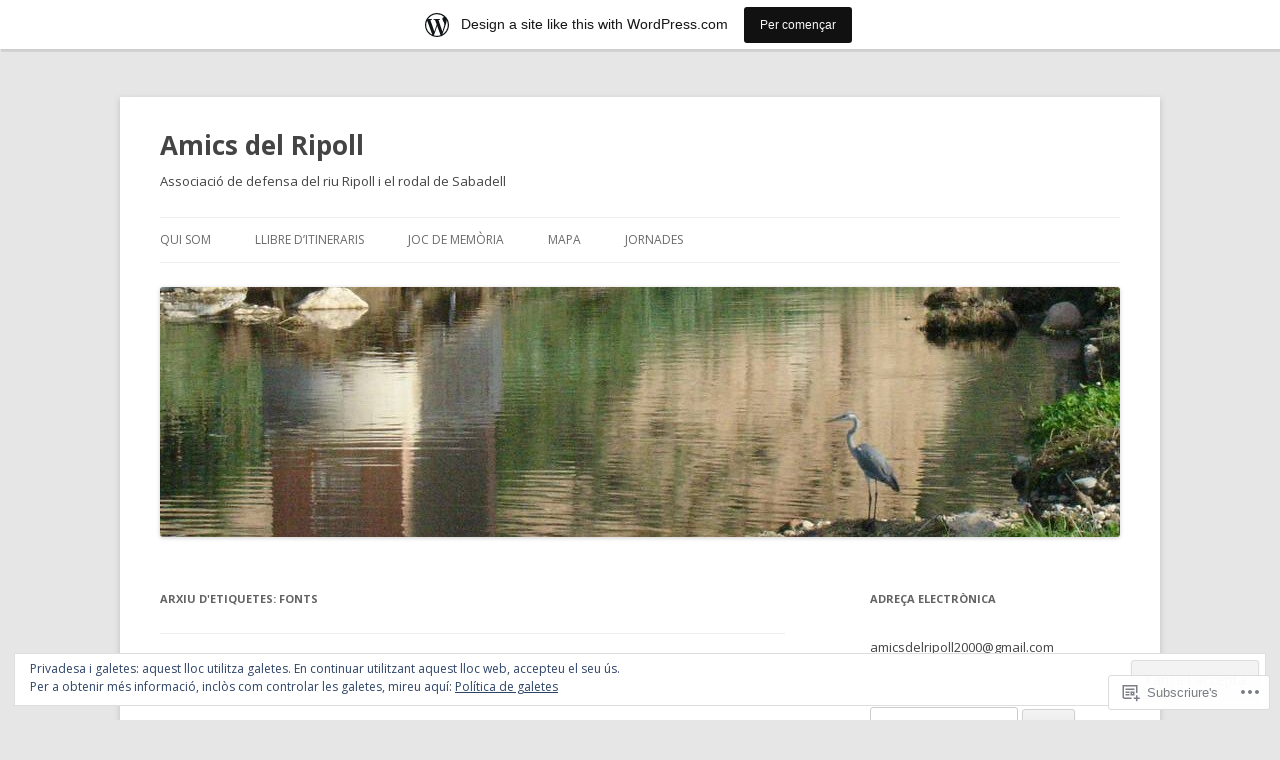

--- FILE ---
content_type: text/html; charset=UTF-8
request_url: https://amicsdelripoll.wordpress.com/tag/fonts/
body_size: 23835
content:
<!DOCTYPE html>
<!--[if IE 7]>
<html class="ie ie7" lang="ca">
<![endif]-->
<!--[if IE 8]>
<html class="ie ie8" lang="ca">
<![endif]-->
<!--[if !(IE 7) & !(IE 8)]><!-->
<html lang="ca">
<!--<![endif]-->
<head>
<meta charset="UTF-8" />
<meta name="viewport" content="width=device-width" />
<title>Fonts | Amics del Ripoll</title>
<link rel="profile" href="https://gmpg.org/xfn/11" />
<link rel="pingback" href="https://amicsdelripoll.wordpress.com/xmlrpc.php">
<!--[if lt IE 9]>
<script src="https://s0.wp.com/wp-content/themes/pub/twentytwelve/js/html5.js?m=1394055319i&amp;ver=3.7.0" type="text/javascript"></script>
<![endif]-->
<meta name='robots' content='max-image-preview:large' />
<link rel='dns-prefetch' href='//s0.wp.com' />
<link rel='dns-prefetch' href='//fonts-api.wp.com' />
<link rel='dns-prefetch' href='//af.pubmine.com' />
<link href='https://fonts.gstatic.com' crossorigin rel='preconnect' />
<link rel="alternate" type="application/rss+xml" title="Amics del Ripoll &raquo; canal d&#039;informació" href="https://amicsdelripoll.wordpress.com/feed/" />
<link rel="alternate" type="application/rss+xml" title="Amics del Ripoll &raquo; Canal dels comentaris" href="https://amicsdelripoll.wordpress.com/comments/feed/" />
<link rel="alternate" type="application/rss+xml" title="Amics del Ripoll &raquo; Fonts Canal de les etiquetes" href="https://amicsdelripoll.wordpress.com/tag/fonts/feed/" />
	<script type="text/javascript">
		/* <![CDATA[ */
		function addLoadEvent(func) {
			var oldonload = window.onload;
			if (typeof window.onload != 'function') {
				window.onload = func;
			} else {
				window.onload = function () {
					oldonload();
					func();
				}
			}
		}
		/* ]]> */
	</script>
	<link crossorigin='anonymous' rel='stylesheet' id='all-css-0-1' href='/_static/??/wp-content/mu-plugins/widgets/eu-cookie-law/templates/style.css,/wp-content/blog-plugins/marketing-bar/css/marketing-bar.css?m=1761640963j&cssminify=yes' type='text/css' media='all' />
<style id='wp-emoji-styles-inline-css'>

	img.wp-smiley, img.emoji {
		display: inline !important;
		border: none !important;
		box-shadow: none !important;
		height: 1em !important;
		width: 1em !important;
		margin: 0 0.07em !important;
		vertical-align: -0.1em !important;
		background: none !important;
		padding: 0 !important;
	}
/*# sourceURL=wp-emoji-styles-inline-css */
</style>
<link crossorigin='anonymous' rel='stylesheet' id='all-css-2-1' href='/wp-content/plugins/gutenberg-core/v22.2.0/build/styles/block-library/style.css?m=1764855221i&cssminify=yes' type='text/css' media='all' />
<style id='wp-block-library-inline-css'>
.has-text-align-justify {
	text-align:justify;
}
.has-text-align-justify{text-align:justify;}

/*# sourceURL=wp-block-library-inline-css */
</style><style id='global-styles-inline-css'>
:root{--wp--preset--aspect-ratio--square: 1;--wp--preset--aspect-ratio--4-3: 4/3;--wp--preset--aspect-ratio--3-4: 3/4;--wp--preset--aspect-ratio--3-2: 3/2;--wp--preset--aspect-ratio--2-3: 2/3;--wp--preset--aspect-ratio--16-9: 16/9;--wp--preset--aspect-ratio--9-16: 9/16;--wp--preset--color--black: #000000;--wp--preset--color--cyan-bluish-gray: #abb8c3;--wp--preset--color--white: #fff;--wp--preset--color--pale-pink: #f78da7;--wp--preset--color--vivid-red: #cf2e2e;--wp--preset--color--luminous-vivid-orange: #ff6900;--wp--preset--color--luminous-vivid-amber: #fcb900;--wp--preset--color--light-green-cyan: #7bdcb5;--wp--preset--color--vivid-green-cyan: #00d084;--wp--preset--color--pale-cyan-blue: #8ed1fc;--wp--preset--color--vivid-cyan-blue: #0693e3;--wp--preset--color--vivid-purple: #9b51e0;--wp--preset--color--blue: #21759b;--wp--preset--color--dark-gray: #444;--wp--preset--color--medium-gray: #9f9f9f;--wp--preset--color--light-gray: #e6e6e6;--wp--preset--gradient--vivid-cyan-blue-to-vivid-purple: linear-gradient(135deg,rgb(6,147,227) 0%,rgb(155,81,224) 100%);--wp--preset--gradient--light-green-cyan-to-vivid-green-cyan: linear-gradient(135deg,rgb(122,220,180) 0%,rgb(0,208,130) 100%);--wp--preset--gradient--luminous-vivid-amber-to-luminous-vivid-orange: linear-gradient(135deg,rgb(252,185,0) 0%,rgb(255,105,0) 100%);--wp--preset--gradient--luminous-vivid-orange-to-vivid-red: linear-gradient(135deg,rgb(255,105,0) 0%,rgb(207,46,46) 100%);--wp--preset--gradient--very-light-gray-to-cyan-bluish-gray: linear-gradient(135deg,rgb(238,238,238) 0%,rgb(169,184,195) 100%);--wp--preset--gradient--cool-to-warm-spectrum: linear-gradient(135deg,rgb(74,234,220) 0%,rgb(151,120,209) 20%,rgb(207,42,186) 40%,rgb(238,44,130) 60%,rgb(251,105,98) 80%,rgb(254,248,76) 100%);--wp--preset--gradient--blush-light-purple: linear-gradient(135deg,rgb(255,206,236) 0%,rgb(152,150,240) 100%);--wp--preset--gradient--blush-bordeaux: linear-gradient(135deg,rgb(254,205,165) 0%,rgb(254,45,45) 50%,rgb(107,0,62) 100%);--wp--preset--gradient--luminous-dusk: linear-gradient(135deg,rgb(255,203,112) 0%,rgb(199,81,192) 50%,rgb(65,88,208) 100%);--wp--preset--gradient--pale-ocean: linear-gradient(135deg,rgb(255,245,203) 0%,rgb(182,227,212) 50%,rgb(51,167,181) 100%);--wp--preset--gradient--electric-grass: linear-gradient(135deg,rgb(202,248,128) 0%,rgb(113,206,126) 100%);--wp--preset--gradient--midnight: linear-gradient(135deg,rgb(2,3,129) 0%,rgb(40,116,252) 100%);--wp--preset--font-size--small: 13px;--wp--preset--font-size--medium: 20px;--wp--preset--font-size--large: 36px;--wp--preset--font-size--x-large: 42px;--wp--preset--font-family--albert-sans: 'Albert Sans', sans-serif;--wp--preset--font-family--alegreya: Alegreya, serif;--wp--preset--font-family--arvo: Arvo, serif;--wp--preset--font-family--bodoni-moda: 'Bodoni Moda', serif;--wp--preset--font-family--bricolage-grotesque: 'Bricolage Grotesque', sans-serif;--wp--preset--font-family--cabin: Cabin, sans-serif;--wp--preset--font-family--chivo: Chivo, sans-serif;--wp--preset--font-family--commissioner: Commissioner, sans-serif;--wp--preset--font-family--cormorant: Cormorant, serif;--wp--preset--font-family--courier-prime: 'Courier Prime', monospace;--wp--preset--font-family--crimson-pro: 'Crimson Pro', serif;--wp--preset--font-family--dm-mono: 'DM Mono', monospace;--wp--preset--font-family--dm-sans: 'DM Sans', sans-serif;--wp--preset--font-family--dm-serif-display: 'DM Serif Display', serif;--wp--preset--font-family--domine: Domine, serif;--wp--preset--font-family--eb-garamond: 'EB Garamond', serif;--wp--preset--font-family--epilogue: Epilogue, sans-serif;--wp--preset--font-family--fahkwang: Fahkwang, sans-serif;--wp--preset--font-family--figtree: Figtree, sans-serif;--wp--preset--font-family--fira-sans: 'Fira Sans', sans-serif;--wp--preset--font-family--fjalla-one: 'Fjalla One', sans-serif;--wp--preset--font-family--fraunces: Fraunces, serif;--wp--preset--font-family--gabarito: Gabarito, system-ui;--wp--preset--font-family--ibm-plex-mono: 'IBM Plex Mono', monospace;--wp--preset--font-family--ibm-plex-sans: 'IBM Plex Sans', sans-serif;--wp--preset--font-family--ibarra-real-nova: 'Ibarra Real Nova', serif;--wp--preset--font-family--instrument-serif: 'Instrument Serif', serif;--wp--preset--font-family--inter: Inter, sans-serif;--wp--preset--font-family--josefin-sans: 'Josefin Sans', sans-serif;--wp--preset--font-family--jost: Jost, sans-serif;--wp--preset--font-family--libre-baskerville: 'Libre Baskerville', serif;--wp--preset--font-family--libre-franklin: 'Libre Franklin', sans-serif;--wp--preset--font-family--literata: Literata, serif;--wp--preset--font-family--lora: Lora, serif;--wp--preset--font-family--merriweather: Merriweather, serif;--wp--preset--font-family--montserrat: Montserrat, sans-serif;--wp--preset--font-family--newsreader: Newsreader, serif;--wp--preset--font-family--noto-sans-mono: 'Noto Sans Mono', sans-serif;--wp--preset--font-family--nunito: Nunito, sans-serif;--wp--preset--font-family--open-sans: 'Open Sans', sans-serif;--wp--preset--font-family--overpass: Overpass, sans-serif;--wp--preset--font-family--pt-serif: 'PT Serif', serif;--wp--preset--font-family--petrona: Petrona, serif;--wp--preset--font-family--piazzolla: Piazzolla, serif;--wp--preset--font-family--playfair-display: 'Playfair Display', serif;--wp--preset--font-family--plus-jakarta-sans: 'Plus Jakarta Sans', sans-serif;--wp--preset--font-family--poppins: Poppins, sans-serif;--wp--preset--font-family--raleway: Raleway, sans-serif;--wp--preset--font-family--roboto: Roboto, sans-serif;--wp--preset--font-family--roboto-slab: 'Roboto Slab', serif;--wp--preset--font-family--rubik: Rubik, sans-serif;--wp--preset--font-family--rufina: Rufina, serif;--wp--preset--font-family--sora: Sora, sans-serif;--wp--preset--font-family--source-sans-3: 'Source Sans 3', sans-serif;--wp--preset--font-family--source-serif-4: 'Source Serif 4', serif;--wp--preset--font-family--space-mono: 'Space Mono', monospace;--wp--preset--font-family--syne: Syne, sans-serif;--wp--preset--font-family--texturina: Texturina, serif;--wp--preset--font-family--urbanist: Urbanist, sans-serif;--wp--preset--font-family--work-sans: 'Work Sans', sans-serif;--wp--preset--spacing--20: 0.44rem;--wp--preset--spacing--30: 0.67rem;--wp--preset--spacing--40: 1rem;--wp--preset--spacing--50: 1.5rem;--wp--preset--spacing--60: 2.25rem;--wp--preset--spacing--70: 3.38rem;--wp--preset--spacing--80: 5.06rem;--wp--preset--shadow--natural: 6px 6px 9px rgba(0, 0, 0, 0.2);--wp--preset--shadow--deep: 12px 12px 50px rgba(0, 0, 0, 0.4);--wp--preset--shadow--sharp: 6px 6px 0px rgba(0, 0, 0, 0.2);--wp--preset--shadow--outlined: 6px 6px 0px -3px rgb(255, 255, 255), 6px 6px rgb(0, 0, 0);--wp--preset--shadow--crisp: 6px 6px 0px rgb(0, 0, 0);}:where(.is-layout-flex){gap: 0.5em;}:where(.is-layout-grid){gap: 0.5em;}body .is-layout-flex{display: flex;}.is-layout-flex{flex-wrap: wrap;align-items: center;}.is-layout-flex > :is(*, div){margin: 0;}body .is-layout-grid{display: grid;}.is-layout-grid > :is(*, div){margin: 0;}:where(.wp-block-columns.is-layout-flex){gap: 2em;}:where(.wp-block-columns.is-layout-grid){gap: 2em;}:where(.wp-block-post-template.is-layout-flex){gap: 1.25em;}:where(.wp-block-post-template.is-layout-grid){gap: 1.25em;}.has-black-color{color: var(--wp--preset--color--black) !important;}.has-cyan-bluish-gray-color{color: var(--wp--preset--color--cyan-bluish-gray) !important;}.has-white-color{color: var(--wp--preset--color--white) !important;}.has-pale-pink-color{color: var(--wp--preset--color--pale-pink) !important;}.has-vivid-red-color{color: var(--wp--preset--color--vivid-red) !important;}.has-luminous-vivid-orange-color{color: var(--wp--preset--color--luminous-vivid-orange) !important;}.has-luminous-vivid-amber-color{color: var(--wp--preset--color--luminous-vivid-amber) !important;}.has-light-green-cyan-color{color: var(--wp--preset--color--light-green-cyan) !important;}.has-vivid-green-cyan-color{color: var(--wp--preset--color--vivid-green-cyan) !important;}.has-pale-cyan-blue-color{color: var(--wp--preset--color--pale-cyan-blue) !important;}.has-vivid-cyan-blue-color{color: var(--wp--preset--color--vivid-cyan-blue) !important;}.has-vivid-purple-color{color: var(--wp--preset--color--vivid-purple) !important;}.has-black-background-color{background-color: var(--wp--preset--color--black) !important;}.has-cyan-bluish-gray-background-color{background-color: var(--wp--preset--color--cyan-bluish-gray) !important;}.has-white-background-color{background-color: var(--wp--preset--color--white) !important;}.has-pale-pink-background-color{background-color: var(--wp--preset--color--pale-pink) !important;}.has-vivid-red-background-color{background-color: var(--wp--preset--color--vivid-red) !important;}.has-luminous-vivid-orange-background-color{background-color: var(--wp--preset--color--luminous-vivid-orange) !important;}.has-luminous-vivid-amber-background-color{background-color: var(--wp--preset--color--luminous-vivid-amber) !important;}.has-light-green-cyan-background-color{background-color: var(--wp--preset--color--light-green-cyan) !important;}.has-vivid-green-cyan-background-color{background-color: var(--wp--preset--color--vivid-green-cyan) !important;}.has-pale-cyan-blue-background-color{background-color: var(--wp--preset--color--pale-cyan-blue) !important;}.has-vivid-cyan-blue-background-color{background-color: var(--wp--preset--color--vivid-cyan-blue) !important;}.has-vivid-purple-background-color{background-color: var(--wp--preset--color--vivid-purple) !important;}.has-black-border-color{border-color: var(--wp--preset--color--black) !important;}.has-cyan-bluish-gray-border-color{border-color: var(--wp--preset--color--cyan-bluish-gray) !important;}.has-white-border-color{border-color: var(--wp--preset--color--white) !important;}.has-pale-pink-border-color{border-color: var(--wp--preset--color--pale-pink) !important;}.has-vivid-red-border-color{border-color: var(--wp--preset--color--vivid-red) !important;}.has-luminous-vivid-orange-border-color{border-color: var(--wp--preset--color--luminous-vivid-orange) !important;}.has-luminous-vivid-amber-border-color{border-color: var(--wp--preset--color--luminous-vivid-amber) !important;}.has-light-green-cyan-border-color{border-color: var(--wp--preset--color--light-green-cyan) !important;}.has-vivid-green-cyan-border-color{border-color: var(--wp--preset--color--vivid-green-cyan) !important;}.has-pale-cyan-blue-border-color{border-color: var(--wp--preset--color--pale-cyan-blue) !important;}.has-vivid-cyan-blue-border-color{border-color: var(--wp--preset--color--vivid-cyan-blue) !important;}.has-vivid-purple-border-color{border-color: var(--wp--preset--color--vivid-purple) !important;}.has-vivid-cyan-blue-to-vivid-purple-gradient-background{background: var(--wp--preset--gradient--vivid-cyan-blue-to-vivid-purple) !important;}.has-light-green-cyan-to-vivid-green-cyan-gradient-background{background: var(--wp--preset--gradient--light-green-cyan-to-vivid-green-cyan) !important;}.has-luminous-vivid-amber-to-luminous-vivid-orange-gradient-background{background: var(--wp--preset--gradient--luminous-vivid-amber-to-luminous-vivid-orange) !important;}.has-luminous-vivid-orange-to-vivid-red-gradient-background{background: var(--wp--preset--gradient--luminous-vivid-orange-to-vivid-red) !important;}.has-very-light-gray-to-cyan-bluish-gray-gradient-background{background: var(--wp--preset--gradient--very-light-gray-to-cyan-bluish-gray) !important;}.has-cool-to-warm-spectrum-gradient-background{background: var(--wp--preset--gradient--cool-to-warm-spectrum) !important;}.has-blush-light-purple-gradient-background{background: var(--wp--preset--gradient--blush-light-purple) !important;}.has-blush-bordeaux-gradient-background{background: var(--wp--preset--gradient--blush-bordeaux) !important;}.has-luminous-dusk-gradient-background{background: var(--wp--preset--gradient--luminous-dusk) !important;}.has-pale-ocean-gradient-background{background: var(--wp--preset--gradient--pale-ocean) !important;}.has-electric-grass-gradient-background{background: var(--wp--preset--gradient--electric-grass) !important;}.has-midnight-gradient-background{background: var(--wp--preset--gradient--midnight) !important;}.has-small-font-size{font-size: var(--wp--preset--font-size--small) !important;}.has-medium-font-size{font-size: var(--wp--preset--font-size--medium) !important;}.has-large-font-size{font-size: var(--wp--preset--font-size--large) !important;}.has-x-large-font-size{font-size: var(--wp--preset--font-size--x-large) !important;}.has-albert-sans-font-family{font-family: var(--wp--preset--font-family--albert-sans) !important;}.has-alegreya-font-family{font-family: var(--wp--preset--font-family--alegreya) !important;}.has-arvo-font-family{font-family: var(--wp--preset--font-family--arvo) !important;}.has-bodoni-moda-font-family{font-family: var(--wp--preset--font-family--bodoni-moda) !important;}.has-bricolage-grotesque-font-family{font-family: var(--wp--preset--font-family--bricolage-grotesque) !important;}.has-cabin-font-family{font-family: var(--wp--preset--font-family--cabin) !important;}.has-chivo-font-family{font-family: var(--wp--preset--font-family--chivo) !important;}.has-commissioner-font-family{font-family: var(--wp--preset--font-family--commissioner) !important;}.has-cormorant-font-family{font-family: var(--wp--preset--font-family--cormorant) !important;}.has-courier-prime-font-family{font-family: var(--wp--preset--font-family--courier-prime) !important;}.has-crimson-pro-font-family{font-family: var(--wp--preset--font-family--crimson-pro) !important;}.has-dm-mono-font-family{font-family: var(--wp--preset--font-family--dm-mono) !important;}.has-dm-sans-font-family{font-family: var(--wp--preset--font-family--dm-sans) !important;}.has-dm-serif-display-font-family{font-family: var(--wp--preset--font-family--dm-serif-display) !important;}.has-domine-font-family{font-family: var(--wp--preset--font-family--domine) !important;}.has-eb-garamond-font-family{font-family: var(--wp--preset--font-family--eb-garamond) !important;}.has-epilogue-font-family{font-family: var(--wp--preset--font-family--epilogue) !important;}.has-fahkwang-font-family{font-family: var(--wp--preset--font-family--fahkwang) !important;}.has-figtree-font-family{font-family: var(--wp--preset--font-family--figtree) !important;}.has-fira-sans-font-family{font-family: var(--wp--preset--font-family--fira-sans) !important;}.has-fjalla-one-font-family{font-family: var(--wp--preset--font-family--fjalla-one) !important;}.has-fraunces-font-family{font-family: var(--wp--preset--font-family--fraunces) !important;}.has-gabarito-font-family{font-family: var(--wp--preset--font-family--gabarito) !important;}.has-ibm-plex-mono-font-family{font-family: var(--wp--preset--font-family--ibm-plex-mono) !important;}.has-ibm-plex-sans-font-family{font-family: var(--wp--preset--font-family--ibm-plex-sans) !important;}.has-ibarra-real-nova-font-family{font-family: var(--wp--preset--font-family--ibarra-real-nova) !important;}.has-instrument-serif-font-family{font-family: var(--wp--preset--font-family--instrument-serif) !important;}.has-inter-font-family{font-family: var(--wp--preset--font-family--inter) !important;}.has-josefin-sans-font-family{font-family: var(--wp--preset--font-family--josefin-sans) !important;}.has-jost-font-family{font-family: var(--wp--preset--font-family--jost) !important;}.has-libre-baskerville-font-family{font-family: var(--wp--preset--font-family--libre-baskerville) !important;}.has-libre-franklin-font-family{font-family: var(--wp--preset--font-family--libre-franklin) !important;}.has-literata-font-family{font-family: var(--wp--preset--font-family--literata) !important;}.has-lora-font-family{font-family: var(--wp--preset--font-family--lora) !important;}.has-merriweather-font-family{font-family: var(--wp--preset--font-family--merriweather) !important;}.has-montserrat-font-family{font-family: var(--wp--preset--font-family--montserrat) !important;}.has-newsreader-font-family{font-family: var(--wp--preset--font-family--newsreader) !important;}.has-noto-sans-mono-font-family{font-family: var(--wp--preset--font-family--noto-sans-mono) !important;}.has-nunito-font-family{font-family: var(--wp--preset--font-family--nunito) !important;}.has-open-sans-font-family{font-family: var(--wp--preset--font-family--open-sans) !important;}.has-overpass-font-family{font-family: var(--wp--preset--font-family--overpass) !important;}.has-pt-serif-font-family{font-family: var(--wp--preset--font-family--pt-serif) !important;}.has-petrona-font-family{font-family: var(--wp--preset--font-family--petrona) !important;}.has-piazzolla-font-family{font-family: var(--wp--preset--font-family--piazzolla) !important;}.has-playfair-display-font-family{font-family: var(--wp--preset--font-family--playfair-display) !important;}.has-plus-jakarta-sans-font-family{font-family: var(--wp--preset--font-family--plus-jakarta-sans) !important;}.has-poppins-font-family{font-family: var(--wp--preset--font-family--poppins) !important;}.has-raleway-font-family{font-family: var(--wp--preset--font-family--raleway) !important;}.has-roboto-font-family{font-family: var(--wp--preset--font-family--roboto) !important;}.has-roboto-slab-font-family{font-family: var(--wp--preset--font-family--roboto-slab) !important;}.has-rubik-font-family{font-family: var(--wp--preset--font-family--rubik) !important;}.has-rufina-font-family{font-family: var(--wp--preset--font-family--rufina) !important;}.has-sora-font-family{font-family: var(--wp--preset--font-family--sora) !important;}.has-source-sans-3-font-family{font-family: var(--wp--preset--font-family--source-sans-3) !important;}.has-source-serif-4-font-family{font-family: var(--wp--preset--font-family--source-serif-4) !important;}.has-space-mono-font-family{font-family: var(--wp--preset--font-family--space-mono) !important;}.has-syne-font-family{font-family: var(--wp--preset--font-family--syne) !important;}.has-texturina-font-family{font-family: var(--wp--preset--font-family--texturina) !important;}.has-urbanist-font-family{font-family: var(--wp--preset--font-family--urbanist) !important;}.has-work-sans-font-family{font-family: var(--wp--preset--font-family--work-sans) !important;}
/*# sourceURL=global-styles-inline-css */
</style>

<style id='classic-theme-styles-inline-css'>
/*! This file is auto-generated */
.wp-block-button__link{color:#fff;background-color:#32373c;border-radius:9999px;box-shadow:none;text-decoration:none;padding:calc(.667em + 2px) calc(1.333em + 2px);font-size:1.125em}.wp-block-file__button{background:#32373c;color:#fff;text-decoration:none}
/*# sourceURL=/wp-includes/css/classic-themes.min.css */
</style>
<link crossorigin='anonymous' rel='stylesheet' id='all-css-4-1' href='/_static/??-eJx9jUsOwjAMRC+EY6UgCAvEWZrEKoG4jWq3hduTLvisurFG1nszuBQIQ6/UK5Y8dakXDIPPQ3gINsY6Y0ESl0ww0mwOGJPolwDRVyYTRHb4V8QT/LpGqn8ura4EU0wtZeKKbWlLih1p1eWTQem5rZQ6A96XkUSgXk4Tg97qlqzelS/26KzbN835dH8DjlpbIA==&cssminify=yes' type='text/css' media='all' />
<link rel='stylesheet' id='twentytwelve-fonts-css' href='https://fonts-api.wp.com/css?family=Open+Sans%3A400italic%2C700italic%2C400%2C700&#038;subset=latin%2Clatin-ext&#038;display=fallback' media='all' />
<link crossorigin='anonymous' rel='stylesheet' id='all-css-6-1' href='/_static/??-eJzTLy/QTc7PK0nNK9EvyUjNTS3WLyhN0i8pBwpUAsmcslT94pLKnFS95OJiHX0iVAPV6Sfl5CdnF4O02OfaGpqbWpibWJiZW2YBADBZKMU=&cssminify=yes' type='text/css' media='all' />
<link crossorigin='anonymous' rel='stylesheet' id='all-css-8-1' href='/_static/??-eJx9i0EOwjAMBD+EcUEiggPiLW1k0iAnjmqnUX9PuLUXLqud1Q62Al6yUTa0mRIpljqhtT5sPXklVNuYoBUv6exVT7hzUoXCNcSsuNDEEnoN2F87/CcFEmDxo0XJB4A3j3H5qa/0vNyGh3PD1d0/X5shQdY=&cssminify=yes' type='text/css' media='all' />
<style id='jetpack-global-styles-frontend-style-inline-css'>
:root { --font-headings: unset; --font-base: unset; --font-headings-default: -apple-system,BlinkMacSystemFont,"Segoe UI",Roboto,Oxygen-Sans,Ubuntu,Cantarell,"Helvetica Neue",sans-serif; --font-base-default: -apple-system,BlinkMacSystemFont,"Segoe UI",Roboto,Oxygen-Sans,Ubuntu,Cantarell,"Helvetica Neue",sans-serif;}
/*# sourceURL=jetpack-global-styles-frontend-style-inline-css */
</style>
<link crossorigin='anonymous' rel='stylesheet' id='all-css-10-1' href='/wp-content/themes/h4/global.css?m=1420737423i&cssminify=yes' type='text/css' media='all' />
<script type="text/javascript" id="wpcom-actionbar-placeholder-js-extra">
/* <![CDATA[ */
var actionbardata = {"siteID":"46830325","postID":"0","siteURL":"https://amicsdelripoll.wordpress.com","xhrURL":"https://amicsdelripoll.wordpress.com/wp-admin/admin-ajax.php","nonce":"790e1839d9","isLoggedIn":"","statusMessage":"","subsEmailDefault":"instantly","proxyScriptUrl":"https://s0.wp.com/wp-content/js/wpcom-proxy-request.js?m=1513050504i&amp;ver=20211021","i18n":{"followedText":"New posts from this site will now appear in your \u003Ca href=\"https://wordpress.com/reader\"\u003EReader\u003C/a\u003E","foldBar":"Collapse this bar","unfoldBar":"Expand this bar","shortLinkCopied":"Shortlink copied to clipboard."}};
//# sourceURL=wpcom-actionbar-placeholder-js-extra
/* ]]> */
</script>
<script type="text/javascript" id="jetpack-mu-wpcom-settings-js-before">
/* <![CDATA[ */
var JETPACK_MU_WPCOM_SETTINGS = {"assetsUrl":"https://s0.wp.com/wp-content/mu-plugins/jetpack-mu-wpcom-plugin/sun/jetpack_vendor/automattic/jetpack-mu-wpcom/src/build/"};
//# sourceURL=jetpack-mu-wpcom-settings-js-before
/* ]]> */
</script>
<script crossorigin='anonymous' type='text/javascript'  src='/_static/??-eJyFjcsOwiAQRX/I6dSa+lgYvwWBEAgMOAPW/n3bqIk7V2dxT87FqYDOVC1VDIIcKxTOr7kLssN186RjM1a2MTya5fmDLnn6K0HyjlW1v/L37R6zgxKb8yQ4ZTbKCOioRN4hnQo+hw1AmcCZwmvilq7709CPh/54voQFmNpFWg=='></script>
<script type="text/javascript" id="rlt-proxy-js-after">
/* <![CDATA[ */
	rltInitialize( {"token":null,"iframeOrigins":["https:\/\/widgets.wp.com"]} );
//# sourceURL=rlt-proxy-js-after
/* ]]> */
</script>
<link rel="EditURI" type="application/rsd+xml" title="RSD" href="https://amicsdelripoll.wordpress.com/xmlrpc.php?rsd" />
<meta name="generator" content="WordPress.com" />

<!-- Jetpack Open Graph Tags -->
<meta property="og:type" content="website" />
<meta property="og:title" content="Fonts &#8211; Amics del Ripoll" />
<meta property="og:url" content="https://amicsdelripoll.wordpress.com/tag/fonts/" />
<meta property="og:site_name" content="Amics del Ripoll" />
<meta property="og:image" content="https://secure.gravatar.com/blavatar/76b1fde27b6ac46e60de3b155b4710bc96874398e2a147deb25d4f909d2467b8?s=200&#038;ts=1769191259" />
<meta property="og:image:width" content="200" />
<meta property="og:image:height" content="200" />
<meta property="og:image:alt" content="" />
<meta property="og:locale" content="ca_ES" />
<meta property="fb:app_id" content="249643311490" />

<!-- End Jetpack Open Graph Tags -->
<link rel="shortcut icon" type="image/x-icon" href="https://secure.gravatar.com/blavatar/76b1fde27b6ac46e60de3b155b4710bc96874398e2a147deb25d4f909d2467b8?s=32" sizes="16x16" />
<link rel="icon" type="image/x-icon" href="https://secure.gravatar.com/blavatar/76b1fde27b6ac46e60de3b155b4710bc96874398e2a147deb25d4f909d2467b8?s=32" sizes="16x16" />
<link rel="apple-touch-icon" href="https://secure.gravatar.com/blavatar/76b1fde27b6ac46e60de3b155b4710bc96874398e2a147deb25d4f909d2467b8?s=114" />
<link rel='openid.server' href='https://amicsdelripoll.wordpress.com/?openidserver=1' />
<link rel='openid.delegate' href='https://amicsdelripoll.wordpress.com/' />
<link rel="search" type="application/opensearchdescription+xml" href="https://amicsdelripoll.wordpress.com/osd.xml" title="Amics del Ripoll" />
<link rel="search" type="application/opensearchdescription+xml" href="https://s1.wp.com/opensearch.xml" title="WordPress.com" />
<meta name="description" content="Entrades quant a Fonts escrites per amicsdelripoll" />
	<style type="text/css" id="twentytwelve-header-css">
			.site-header h1 a,
		.site-header h2 {
			color: #444;
		}
		</style>
	<script type="text/javascript">
/* <![CDATA[ */
var wa_client = {}; wa_client.cmd = []; wa_client.config = { 'blog_id': 46830325, 'blog_language': 'ca', 'is_wordads': false, 'hosting_type': 0, 'afp_account_id': null, 'afp_host_id': 5038568878849053, 'theme': 'pub/twentytwelve', '_': { 'title': 'Advertisement', 'privacy_settings': 'Configuració de la privacitat' }, 'formats': [ 'belowpost', 'bottom_sticky', 'sidebar_sticky_right', 'sidebar', 'gutenberg_rectangle', 'gutenberg_leaderboard', 'gutenberg_mobile_leaderboard', 'gutenberg_skyscraper' ] };
/* ]]> */
</script>
		<script type="text/javascript">

			window.doNotSellCallback = function() {

				var linkElements = [
					'a[href="https://wordpress.com/?ref=footer_blog"]',
					'a[href="https://wordpress.com/?ref=footer_website"]',
					'a[href="https://wordpress.com/?ref=vertical_footer"]',
					'a[href^="https://wordpress.com/?ref=footer_segment_"]',
				].join(',');

				var dnsLink = document.createElement( 'a' );
				dnsLink.href = 'https://wordpress.com/advertising-program-optout/';
				dnsLink.classList.add( 'do-not-sell-link' );
				dnsLink.rel = 'nofollow';
				dnsLink.style.marginLeft = '0.5em';
				dnsLink.textContent = 'Do Not Sell or Share My Personal Information';

				var creditLinks = document.querySelectorAll( linkElements );

				if ( 0 === creditLinks.length ) {
					return false;
				}

				Array.prototype.forEach.call( creditLinks, function( el ) {
					el.insertAdjacentElement( 'afterend', dnsLink );
				});

				return true;
			};

		</script>
		<script type="text/javascript">
	window.google_analytics_uacct = "UA-52447-2";
</script>

<script type="text/javascript">
	var _gaq = _gaq || [];
	_gaq.push(['_setAccount', 'UA-52447-2']);
	_gaq.push(['_gat._anonymizeIp']);
	_gaq.push(['_setDomainName', 'wordpress.com']);
	_gaq.push(['_initData']);
	_gaq.push(['_trackPageview']);

	(function() {
		var ga = document.createElement('script'); ga.type = 'text/javascript'; ga.async = true;
		ga.src = ('https:' == document.location.protocol ? 'https://ssl' : 'http://www') + '.google-analytics.com/ga.js';
		(document.getElementsByTagName('head')[0] || document.getElementsByTagName('body')[0]).appendChild(ga);
	})();
</script>
<link crossorigin='anonymous' rel='stylesheet' id='all-css-2-3' href='/_static/??-eJyNjM0KgzAQBl9I/ag/lR6KjyK6LhJNNsHN4uuXQuvZ4wzD4EwlRcksGcHK5G11otg4p4n2H0NNMDohzD7SrtDTJT4qUi1wexDiYp4VNB3RlP3V/MX3N4T3o++aun892277AK5vOq4=&cssminify=yes' type='text/css' media='all' />
</head>

<body class="archive tag tag-fonts tag-24938 wp-embed-responsive wp-theme-pubtwentytwelve customizer-styles-applied custom-font-enabled single-author jetpack-reblog-enabled has-marketing-bar has-marketing-bar-theme-twenty-twelve">
<div id="page" class="hfeed site">
	<header id="masthead" class="site-header">
				<hgroup>
			<h1 class="site-title"><a href="https://amicsdelripoll.wordpress.com/" title="Amics del Ripoll" rel="home">Amics del Ripoll</a></h1>
			<h2 class="site-description">Associació de defensa del riu Ripoll i el rodal de Sabadell</h2>
		</hgroup>

		<nav id="site-navigation" class="main-navigation">
			<button class="menu-toggle">Menú</button>
			<a class="assistive-text" href="#content" title="Vés al contingut">Vés al contingut</a>
			<div class="menu-menu-principal-container"><ul id="menu-menu-principal" class="nav-menu"><li id="menu-item-200" class="menu-item menu-item-type-post_type menu-item-object-page menu-item-200"><a href="https://amicsdelripoll.wordpress.com/qui-som/" title="1">Qui som</a></li>
<li id="menu-item-204" class="menu-item menu-item-type-post_type menu-item-object-page menu-item-204"><a href="https://amicsdelripoll.wordpress.com/llibre-ditineraris/" title="2">Llibre d&#8217;itineraris</a></li>
<li id="menu-item-203" class="menu-item menu-item-type-post_type menu-item-object-page menu-item-203"><a href="https://amicsdelripoll.wordpress.com/joc-de-memoria/" title="3">Joc de memòria</a></li>
<li id="menu-item-201" class="menu-item menu-item-type-post_type menu-item-object-page menu-item-201"><a href="https://amicsdelripoll.wordpress.com/mapa/" title="4">Mapa</a></li>
<li id="menu-item-202" class="menu-item menu-item-type-post_type menu-item-object-page menu-item-202"><a href="https://amicsdelripoll.wordpress.com/jornades/" title="5">Jornades</a></li>
</ul></div>		</nav><!-- #site-navigation -->

						<a href="https://amicsdelripoll.wordpress.com/"><img src="https://amicsdelripoll.wordpress.com/wp-content/uploads/2013/02/cropped-bernat-pescaire-2005-10-30-309b-f-maciacc80.jpg" class="header-image" width="960" height="250" alt="" /></a>
			</header><!-- #masthead -->

	<div id="main" class="wrapper">
	<section id="primary" class="site-content">
		<div id="content" role="main">

					<header class="archive-header">
				<h1 class="archive-title">
				Arxiu d'etiquetes: <span>Fonts</span>				</h1>

						</header><!-- .archive-header -->

			
	<article id="post-192" class="post-192 post type-post status-publish format-standard hentry category-itinerari-1 category-quatre-itineraris-pel-ripoll-a-sabadell tag-fonts tag-rodal">
				<header class="entry-header">
			
						<h1 class="entry-title">
				<a href="https://amicsdelripoll.wordpress.com/2013/03/05/font-del-moli-den-mornau/" rel="bookmark">FONT DEL MOLÍ D&#8217;EN&nbsp;MORNAU</a>
			</h1>
										<div class="comments-link">
					<a href="https://amicsdelripoll.wordpress.com/2013/03/05/font-del-moli-den-mornau/#respond"><span class="leave-reply">Deixa un comentari</span></a>				</div><!-- .comments-link -->
					</header><!-- .entry-header -->

				<div class="entry-content">
			<h2>També anomenada mina de Ca l’Estruc</h2>
<p><a href="https://amicsdelripoll.wordpress.com/wp-content/uploads/2013/03/font-del-molc3ad-den-mornau.jpg"><img data-attachment-id="187" data-permalink="https://amicsdelripoll.wordpress.com/2013/03/05/font-del-moli-den-mornau/font-del-moli-den-mornau/" data-orig-file="https://amicsdelripoll.wordpress.com/wp-content/uploads/2013/03/font-del-molc3ad-den-mornau.jpg" data-orig-size="1757,1184" data-comments-opened="1" data-image-meta="{&quot;aperture&quot;:&quot;0&quot;,&quot;credit&quot;:&quot;&quot;,&quot;camera&quot;:&quot;&quot;,&quot;caption&quot;:&quot;&quot;,&quot;created_timestamp&quot;:&quot;0&quot;,&quot;copyright&quot;:&quot;&quot;,&quot;focal_length&quot;:&quot;0&quot;,&quot;iso&quot;:&quot;0&quot;,&quot;shutter_speed&quot;:&quot;0&quot;,&quot;title&quot;:&quot;&quot;}" data-image-title="Font del Molí d&amp;#8217;en Mornau" data-image-description="" data-image-caption="" data-medium-file="https://amicsdelripoll.wordpress.com/wp-content/uploads/2013/03/font-del-molc3ad-den-mornau.jpg?w=300" data-large-file="https://amicsdelripoll.wordpress.com/wp-content/uploads/2013/03/font-del-molc3ad-den-mornau.jpg?w=625" class="alignleft size-medium wp-image-187" alt="Font del Molí d'en Mornau" src="https://amicsdelripoll.wordpress.com/wp-content/uploads/2013/03/font-del-molc3ad-den-mornau.jpg?w=300&#038;h=202" width="300" height="202" srcset="https://amicsdelripoll.wordpress.com/wp-content/uploads/2013/03/font-del-molc3ad-den-mornau.jpg?w=300 300w, https://amicsdelripoll.wordpress.com/wp-content/uploads/2013/03/font-del-molc3ad-den-mornau.jpg?w=600 600w, https://amicsdelripoll.wordpress.com/wp-content/uploads/2013/03/font-del-molc3ad-den-mornau.jpg?w=150 150w" sizes="(max-width: 300px) 100vw, 300px" /></a>Abans principalment hi anaven a buscar aigua els treballadors del molí, però d’uns anys ençà més aviat ho fan els habitants del barri de <strong>Can Deu</strong>. Una paret de totxos tapa la boca de la mina. Davant hi ha un mur adossat que serveix de banc. El doll de la deu és abundant i surt d’un broc de ferro.</p>
<p>El fet d’estar situada a mitja costa de Can Deu permet una bona vista del <a href="https://amicsdelripoll.wordpress.com/2013/03/06/moli-den-mornau/" target="_blank"><strong>molí d’en Mornau</strong>.</a> Tanmateix, l’entorn podria estar en més bones condicions.</p>
					</div><!-- .entry-content -->
		
		<footer class="entry-meta">
			Aquesta entrada va ser publicada a <a href="https://amicsdelripoll.wordpress.com/category/quatre-itineraris-pel-ripoll-a-sabadell/itinerari-1/" rel="category tag">Itinerari 1</a>, <a href="https://amicsdelripoll.wordpress.com/category/quatre-itineraris-pel-ripoll-a-sabadell/" rel="category tag">Quatre itineraris pel Ripoll a Sabadell</a> i etiquetada <a href="https://amicsdelripoll.wordpress.com/tag/fonts/" rel="tag">Fonts</a>, <a href="https://amicsdelripoll.wordpress.com/tag/rodal/" rel="tag">rodal</a> el <a href="https://amicsdelripoll.wordpress.com/2013/03/05/font-del-moli-den-mornau/" title="7:27 pm" rel="bookmark"><time class="entry-date" datetime="2013-03-05T19:27:28+00:00">Març 5, 2013</time></a><span class="by-author"> per <span class="author vcard"><a class="url fn n" href="https://amicsdelripoll.wordpress.com/author/amicsdelripoll/" title="Mostra totes les entrades de amicsdelripoll" rel="author">amicsdelripoll</a></span></span>.								</footer><!-- .entry-meta -->
	</article><!-- #post -->

	<article id="post-177" class="post-177 post type-post status-publish format-standard hentry category-itinerari-1 category-quatre-itineraris-pel-ripoll-a-sabadell tag-can-deu tag-fonts tag-rodal">
				<header class="entry-header">
			
						<h1 class="entry-title">
				<a href="https://amicsdelripoll.wordpress.com/2013/03/01/font-del-corro/" rel="bookmark">FONT DEL CORRÓ&nbsp;(desapareguda)</a>
			</h1>
										<div class="comments-link">
					<a href="https://amicsdelripoll.wordpress.com/2013/03/01/font-del-corro/#comments">3 Respostes</a>				</div><!-- .comments-link -->
					</header><!-- .entry-header -->

				<div class="entry-content">
			<h2><span style="font-size:1.142857143rem;line-height:1.846153846;">Al mig de la Verneda de Can Deu</span></h2>
<div data-shortcode="caption" id="attachment_171" style="width: 209px" class="wp-caption alignleft"><a href="https://amicsdelripoll.wordpress.com/wp-content/uploads/2013/02/font-del-corrc3b3.jpg"><img aria-describedby="caption-attachment-171" data-attachment-id="171" data-permalink="https://amicsdelripoll.wordpress.com/2013/02/27/font-de-la-teula/font-del-corro/" data-orig-file="https://amicsdelripoll.wordpress.com/wp-content/uploads/2013/02/font-del-corrc3b3.jpg" data-orig-size="1178,1770" data-comments-opened="1" data-image-meta="{&quot;aperture&quot;:&quot;0&quot;,&quot;credit&quot;:&quot;&quot;,&quot;camera&quot;:&quot;&quot;,&quot;caption&quot;:&quot;&quot;,&quot;created_timestamp&quot;:&quot;0&quot;,&quot;copyright&quot;:&quot;&quot;,&quot;focal_length&quot;:&quot;0&quot;,&quot;iso&quot;:&quot;0&quot;,&quot;shutter_speed&quot;:&quot;0&quot;,&quot;title&quot;:&quot;&quot;}" data-image-title="Font del Corró" data-image-description="" data-image-caption="" data-medium-file="https://amicsdelripoll.wordpress.com/wp-content/uploads/2013/02/font-del-corrc3b3.jpg?w=200" data-large-file="https://amicsdelripoll.wordpress.com/wp-content/uploads/2013/02/font-del-corrc3b3.jpg?w=625" class=" wp-image-171" alt="Font del Corró" src="https://amicsdelripoll.wordpress.com/wp-content/uploads/2013/02/font-del-corrc3b3.jpg?w=199&#038;h=300" width="199" height="300" srcset="https://amicsdelripoll.wordpress.com/wp-content/uploads/2013/02/font-del-corrc3b3.jpg?w=199 199w, https://amicsdelripoll.wordpress.com/wp-content/uploads/2013/02/font-del-corrc3b3.jpg?w=398 398w, https://amicsdelripoll.wordpress.com/wp-content/uploads/2013/02/font-del-corrc3b3.jpg?w=100 100w" sizes="(max-width: 199px) 100vw, 199px" /></a><p id="caption-attachment-171" class="wp-caption-text">Font del Corró (desapareguda). Foto: Lluís Fernàndez</p></div>
<p>Aquesta font va desaparèixer just després de publicar el llibre <em>Quatre itineraris pel Ripoll a Sabadell, </em>a la primavera del 2004. Consistia en un tub d’uralita d’on sortia aigua força abundosa, canalitzada per un reguerot. Alguns hortolans l’aprofitaven ocasionalment per regar. El nom provenia del fet que, uns quants anys abans, al costat de la font hi havia un corró de pedra dels que servien per batre a les eres. Del camí estant se’n veia la pica.</p>
<div id="atatags-370373-6973b75b1f22c">
		<script type="text/javascript">
			__ATA = window.__ATA || {};
			__ATA.cmd = window.__ATA.cmd || [];
			__ATA.cmd.push(function() {
				__ATA.initVideoSlot('atatags-370373-6973b75b1f22c', {
					sectionId: '370373',
					format: 'inread'
				});
			});
		</script>
	</div>					</div><!-- .entry-content -->
		
		<footer class="entry-meta">
			Aquesta entrada va ser publicada a <a href="https://amicsdelripoll.wordpress.com/category/quatre-itineraris-pel-ripoll-a-sabadell/itinerari-1/" rel="category tag">Itinerari 1</a>, <a href="https://amicsdelripoll.wordpress.com/category/quatre-itineraris-pel-ripoll-a-sabadell/" rel="category tag">Quatre itineraris pel Ripoll a Sabadell</a> i etiquetada <a href="https://amicsdelripoll.wordpress.com/tag/can-deu/" rel="tag">Can Deu</a>, <a href="https://amicsdelripoll.wordpress.com/tag/fonts/" rel="tag">Fonts</a>, <a href="https://amicsdelripoll.wordpress.com/tag/rodal/" rel="tag">rodal</a> el <a href="https://amicsdelripoll.wordpress.com/2013/03/01/font-del-corro/" title="5:38 pm" rel="bookmark"><time class="entry-date" datetime="2013-03-01T17:38:47+00:00">Març 1, 2013</time></a><span class="by-author"> per <span class="author vcard"><a class="url fn n" href="https://amicsdelripoll.wordpress.com/author/amicsdelripoll/" title="Mostra totes les entrades de amicsdelripoll" rel="author">amicsdelripoll</a></span></span>.								</footer><!-- .entry-meta -->
	</article><!-- #post -->

	<article id="post-169" class="post-169 post type-post status-publish format-standard hentry category-itinerari-1 category-quatre-itineraris-pel-ripoll-a-sabadell tag-fonts tag-rodal">
				<header class="entry-header">
			
						<h1 class="entry-title">
				<a href="https://amicsdelripoll.wordpress.com/2013/02/27/font-de-la-teula/" rel="bookmark">FONT DE LA&nbsp;TEULA</a>
			</h1>
										<div class="comments-link">
					<a href="https://amicsdelripoll.wordpress.com/2013/02/27/font-de-la-teula/#respond"><span class="leave-reply">Deixa un comentari</span></a>				</div><!-- .comments-link -->
					</header><!-- .entry-header -->

				<div class="entry-content">
			<h2><span style="font-size:1.142857143rem;line-height:1.846153846;">Els hortolans en fan servir l’aigua</span></h2>
<div data-shortcode="caption" id="attachment_172" style="width: 310px" class="wp-caption alignleft"><a href="https://amicsdelripoll.wordpress.com/wp-content/uploads/2013/02/font-de-la-teula.jpg"><img aria-describedby="caption-attachment-172" data-attachment-id="172" data-permalink="https://amicsdelripoll.wordpress.com/2013/02/27/font-de-la-teula/font-de-la-teula/" data-orig-file="https://amicsdelripoll.wordpress.com/wp-content/uploads/2013/02/font-de-la-teula.jpg" data-orig-size="1781,1190" data-comments-opened="1" data-image-meta="{&quot;aperture&quot;:&quot;0&quot;,&quot;credit&quot;:&quot;&quot;,&quot;camera&quot;:&quot;&quot;,&quot;caption&quot;:&quot;&quot;,&quot;created_timestamp&quot;:&quot;0&quot;,&quot;copyright&quot;:&quot;&quot;,&quot;focal_length&quot;:&quot;0&quot;,&quot;iso&quot;:&quot;0&quot;,&quot;shutter_speed&quot;:&quot;0&quot;,&quot;title&quot;:&quot;&quot;}" data-image-title="Font de la Teula" data-image-description="" data-image-caption="" data-medium-file="https://amicsdelripoll.wordpress.com/wp-content/uploads/2013/02/font-de-la-teula.jpg?w=300" data-large-file="https://amicsdelripoll.wordpress.com/wp-content/uploads/2013/02/font-de-la-teula.jpg?w=625" class="size-medium wp-image-172" alt="Font de la Teula" src="https://amicsdelripoll.wordpress.com/wp-content/uploads/2013/02/font-de-la-teula.jpg?w=300&#038;h=200" width="300" height="200" srcset="https://amicsdelripoll.wordpress.com/wp-content/uploads/2013/02/font-de-la-teula.jpg?w=300 300w, https://amicsdelripoll.wordpress.com/wp-content/uploads/2013/02/font-de-la-teula.jpg?w=600 600w, https://amicsdelripoll.wordpress.com/wp-content/uploads/2013/02/font-de-la-teula.jpg?w=150 150w" sizes="(max-width: 300px) 100vw, 300px" /></a><p id="caption-attachment-172" class="wp-caption-text">Font de la Teula. Foto: Lluís Fernàndez</p></div>
<p>Font de molta anomenada, arranjada per una escola taller municipal l’any 1993. El cos central de la deu, que té dos brocs, llueix una teula a manera de barret, col·locada per tal de fer honor al seu nom. Abans dels aiguats del 1962, davant de la font hi havia un gorg on es banyava el jovent. A la dècada del 1930, la secció de cultura física de l’Agrupació Excursionista Terra i Mar s’aplegava als plans de sobre la font per practicar exercicis de gimnàstica, que llavors eren una novetat.</p>
					</div><!-- .entry-content -->
		
		<footer class="entry-meta">
			Aquesta entrada va ser publicada a <a href="https://amicsdelripoll.wordpress.com/category/quatre-itineraris-pel-ripoll-a-sabadell/itinerari-1/" rel="category tag">Itinerari 1</a>, <a href="https://amicsdelripoll.wordpress.com/category/quatre-itineraris-pel-ripoll-a-sabadell/" rel="category tag">Quatre itineraris pel Ripoll a Sabadell</a> i etiquetada <a href="https://amicsdelripoll.wordpress.com/tag/fonts/" rel="tag">Fonts</a>, <a href="https://amicsdelripoll.wordpress.com/tag/rodal/" rel="tag">rodal</a> el <a href="https://amicsdelripoll.wordpress.com/2013/02/27/font-de-la-teula/" title="11:07 pm" rel="bookmark"><time class="entry-date" datetime="2013-02-27T23:07:32+00:00">febrer 27, 2013</time></a><span class="by-author"> per <span class="author vcard"><a class="url fn n" href="https://amicsdelripoll.wordpress.com/author/amicsdelripoll/" title="Mostra totes les entrades de amicsdelripoll" rel="author">amicsdelripoll</a></span></span>.								</footer><!-- .entry-meta -->
	</article><!-- #post -->

	<article id="post-158" class="post-158 post type-post status-publish format-standard hentry category-itinerari-1 category-quatre-itineraris-pel-ripoll-a-sabadell tag-fonts tag-rodal">
				<header class="entry-header">
			
						<h1 class="entry-title">
				<a href="https://amicsdelripoll.wordpress.com/2013/02/27/font-dels-platans/" rel="bookmark">FONT DELS PLÀTANS</a>
			</h1>
										<div class="comments-link">
					<a href="https://amicsdelripoll.wordpress.com/2013/02/27/font-dels-platans/#respond"><span class="leave-reply">Deixa un comentari</span></a>				</div><!-- .comments-link -->
					</header><!-- .entry-header -->

				<div class="entry-content">
			<h2><span style="font-size:1.142857143rem;line-height:1.846153846;">També anomenada font dels Gossos</span></h2>
<div data-shortcode="caption" id="attachment_161" style="width: 211px" class="wp-caption alignright"><a href="https://amicsdelripoll.wordpress.com/wp-content/uploads/2013/02/font-dels-plc3a0tans.jpg"><img aria-describedby="caption-attachment-161" data-attachment-id="161" data-permalink="https://amicsdelripoll.wordpress.com/2013/02/27/font-dels-platans/font-dels-platans-2/" data-orig-file="https://amicsdelripoll.wordpress.com/wp-content/uploads/2013/02/font-dels-plc3a0tans.jpg" data-orig-size="1184,1764" data-comments-opened="1" data-image-meta="{&quot;aperture&quot;:&quot;0&quot;,&quot;credit&quot;:&quot;&quot;,&quot;camera&quot;:&quot;&quot;,&quot;caption&quot;:&quot;&quot;,&quot;created_timestamp&quot;:&quot;0&quot;,&quot;copyright&quot;:&quot;&quot;,&quot;focal_length&quot;:&quot;0&quot;,&quot;iso&quot;:&quot;0&quot;,&quot;shutter_speed&quot;:&quot;0&quot;,&quot;title&quot;:&quot;&quot;}" data-image-title="Font dels Plàtans" data-image-description="" data-image-caption="" data-medium-file="https://amicsdelripoll.wordpress.com/wp-content/uploads/2013/02/font-dels-plc3a0tans.jpg?w=201" data-large-file="https://amicsdelripoll.wordpress.com/wp-content/uploads/2013/02/font-dels-plc3a0tans.jpg?w=625" loading="lazy" class="wp-image-161 " alt="Font dels Plàtans" src="https://amicsdelripoll.wordpress.com/wp-content/uploads/2013/02/font-dels-plc3a0tans.jpg?w=201&#038;h=300" width="201" height="300" srcset="https://amicsdelripoll.wordpress.com/wp-content/uploads/2013/02/font-dels-plc3a0tans.jpg?w=201 201w, https://amicsdelripoll.wordpress.com/wp-content/uploads/2013/02/font-dels-plc3a0tans.jpg?w=402 402w, https://amicsdelripoll.wordpress.com/wp-content/uploads/2013/02/font-dels-plc3a0tans.jpg?w=101 101w" sizes="(max-width: 201px) 100vw, 201px" /></a><p id="caption-attachment-161" class="wp-caption-text">Font dels Plàtans. Foto: Lluís Fernàndez</p></div>
<p>La font dels Plàtans i el mur d’on brolla <strong>es van construir després dels aiguats del 1962</strong> per sostenir el camí del Rieral. És, per tant, una deu moderna, que recull aigua de les filtracions de les mines que la Companyia d’Aigües de Sabadell té al <a href="http://ca.wikipedia.org/wiki/Torrent_de_Ribatallada" target="_blank">torrent de Ribatallada</a>. A la mateixa paret de formigó també raja l’aigua del torrent i, quan n’hi ha molta, sobreïx per dalt. Soterrada, hi ha la sèquia que rega l’horta de la Font dels Plàtans i que arriba fins al <a href="http://ca.wikipedia.org/wiki/Torrent_de_Ribatallada" target="_blank">molí d’en Mornau</a>.</p>
					</div><!-- .entry-content -->
		
		<footer class="entry-meta">
			Aquesta entrada va ser publicada a <a href="https://amicsdelripoll.wordpress.com/category/quatre-itineraris-pel-ripoll-a-sabadell/itinerari-1/" rel="category tag">Itinerari 1</a>, <a href="https://amicsdelripoll.wordpress.com/category/quatre-itineraris-pel-ripoll-a-sabadell/" rel="category tag">Quatre itineraris pel Ripoll a Sabadell</a> i etiquetada <a href="https://amicsdelripoll.wordpress.com/tag/fonts/" rel="tag">Fonts</a>, <a href="https://amicsdelripoll.wordpress.com/tag/rodal/" rel="tag">rodal</a> el <a href="https://amicsdelripoll.wordpress.com/2013/02/27/font-dels-platans/" title="3:32 pm" rel="bookmark"><time class="entry-date" datetime="2013-02-27T15:32:14+00:00">febrer 27, 2013</time></a><span class="by-author"> per <span class="author vcard"><a class="url fn n" href="https://amicsdelripoll.wordpress.com/author/amicsdelripoll/" title="Mostra totes les entrades de amicsdelripoll" rel="author">amicsdelripoll</a></span></span>.								</footer><!-- .entry-meta -->
	</article><!-- #post -->

	<article id="post-104" class="post-104 post type-post status-publish format-standard hentry category-itinerari-1 category-quatre-itineraris-pel-ripoll-a-sabadell tag-can-deu tag-fonts tag-rodal">
				<header class="entry-header">
			
						<h1 class="entry-title">
				<a href="https://amicsdelripoll.wordpress.com/2013/02/18/font-del-suro/" rel="bookmark">FONT DEL SURO</a>
			</h1>
										<div class="comments-link">
					<a href="https://amicsdelripoll.wordpress.com/2013/02/18/font-del-suro/#respond"><span class="leave-reply">Deixa un comentari</span></a>				</div><!-- .comments-link -->
					</header><!-- .entry-header -->

				<div class="entry-content">
			<h3>Prop d’unes alzines sureres</h3>
<div data-shortcode="caption" id="attachment_126" style="width: 310px" class="wp-caption alignleft"><a href="https://amicsdelripoll.wordpress.com/wp-content/uploads/2013/02/font-del-suro.jpg"><img aria-describedby="caption-attachment-126" data-attachment-id="126" data-permalink="https://amicsdelripoll.wordpress.com/2013/02/18/font-del-suro/font-del-suro-2/" data-orig-file="https://amicsdelripoll.wordpress.com/wp-content/uploads/2013/02/font-del-suro.jpg" data-orig-size="1777,1193" data-comments-opened="1" data-image-meta="{&quot;aperture&quot;:&quot;0&quot;,&quot;credit&quot;:&quot;&quot;,&quot;camera&quot;:&quot;&quot;,&quot;caption&quot;:&quot;&quot;,&quot;created_timestamp&quot;:&quot;0&quot;,&quot;copyright&quot;:&quot;&quot;,&quot;focal_length&quot;:&quot;0&quot;,&quot;iso&quot;:&quot;0&quot;,&quot;shutter_speed&quot;:&quot;0&quot;,&quot;title&quot;:&quot;&quot;}" data-image-title="Font del Suro" data-image-description="" data-image-caption="" data-medium-file="https://amicsdelripoll.wordpress.com/wp-content/uploads/2013/02/font-del-suro.jpg?w=300" data-large-file="https://amicsdelripoll.wordpress.com/wp-content/uploads/2013/02/font-del-suro.jpg?w=625" loading="lazy" class="size-medium wp-image-126" alt="Font del Suro" src="https://amicsdelripoll.wordpress.com/wp-content/uploads/2013/02/font-del-suro.jpg?w=300&#038;h=201" width="300" height="201" srcset="https://amicsdelripoll.wordpress.com/wp-content/uploads/2013/02/font-del-suro.jpg?w=300 300w, https://amicsdelripoll.wordpress.com/wp-content/uploads/2013/02/font-del-suro.jpg?w=600 600w, https://amicsdelripoll.wordpress.com/wp-content/uploads/2013/02/font-del-suro.jpg?w=150 150w" sizes="(max-width: 300px) 100vw, 300px" /></a><p id="caption-attachment-126" class="wp-caption-text">Font del Suro. Foto: Lluís Fernàndez</p></div>
<p>La font del Suro recull diversos escorrims d’aigua que procedeixen de la font dels Capellans, com també del torrent que hi va a parar. De fet, aquesta deu és de construcció molt recent. Fins fa poc la font del Suro era uns metres més avall, també a l’esquerra del camí, just abans d’arribar al revolt següent, el de les alzines sureres. Val a dir que la presència d’aquestes sureres és del tot excepcional i ens indica que aquí hi ha un aflorament de substrat silícic.</p>
					</div><!-- .entry-content -->
		
		<footer class="entry-meta">
			Aquesta entrada va ser publicada a <a href="https://amicsdelripoll.wordpress.com/category/quatre-itineraris-pel-ripoll-a-sabadell/itinerari-1/" rel="category tag">Itinerari 1</a>, <a href="https://amicsdelripoll.wordpress.com/category/quatre-itineraris-pel-ripoll-a-sabadell/" rel="category tag">Quatre itineraris pel Ripoll a Sabadell</a> i etiquetada <a href="https://amicsdelripoll.wordpress.com/tag/can-deu/" rel="tag">Can Deu</a>, <a href="https://amicsdelripoll.wordpress.com/tag/fonts/" rel="tag">Fonts</a>, <a href="https://amicsdelripoll.wordpress.com/tag/rodal/" rel="tag">rodal</a> el <a href="https://amicsdelripoll.wordpress.com/2013/02/18/font-del-suro/" title="6:48 pm" rel="bookmark"><time class="entry-date" datetime="2013-02-18T18:48:52+00:00">febrer 18, 2013</time></a><span class="by-author"> per <span class="author vcard"><a class="url fn n" href="https://amicsdelripoll.wordpress.com/author/amicsdelripoll/" title="Mostra totes les entrades de amicsdelripoll" rel="author">amicsdelripoll</a></span></span>.								</footer><!-- .entry-meta -->
	</article><!-- #post -->

	<article id="post-97" class="post-97 post type-post status-publish format-standard hentry category-itinerari-1 category-quatre-itineraris-pel-ripoll-a-sabadell tag-can-deu tag-fonts tag-rodal">
				<header class="entry-header">
			
						<h1 class="entry-title">
				<a href="https://amicsdelripoll.wordpress.com/2013/02/17/font-dels-capellans/" rel="bookmark">FONT DELS CAPELLANS</a>
			</h1>
										<div class="comments-link">
					<a href="https://amicsdelripoll.wordpress.com/2013/02/17/font-dels-capellans/#respond"><span class="leave-reply">Deixa un comentari</span></a>				</div><!-- .comments-link -->
					</header><!-- .entry-header -->

				<div class="entry-content">
			<h3>Diuen que no coneix sequera</h3>
<div data-shortcode="caption" id="attachment_107" style="width: 310px" class="wp-caption alignright"><a href="https://amicsdelripoll.wordpress.com/wp-content/uploads/2013/02/font-dels-capellans.jpg"><img aria-describedby="caption-attachment-107" data-attachment-id="107" data-permalink="https://amicsdelripoll.wordpress.com/2013/02/17/font-dels-capellans/font-dels-capellans-2/" data-orig-file="https://amicsdelripoll.wordpress.com/wp-content/uploads/2013/02/font-dels-capellans.jpg" data-orig-size="591,364" data-comments-opened="1" data-image-meta="{&quot;aperture&quot;:&quot;3.4&quot;,&quot;credit&quot;:&quot;&quot;,&quot;camera&quot;:&quot;DMC-TZ8&quot;,&quot;caption&quot;:&quot;&quot;,&quot;created_timestamp&quot;:&quot;1344421497&quot;,&quot;copyright&quot;:&quot;&quot;,&quot;focal_length&quot;:&quot;4.7&quot;,&quot;iso&quot;:&quot;80&quot;,&quot;shutter_speed&quot;:&quot;0.025&quot;,&quot;title&quot;:&quot;&quot;}" data-image-title="Font dels Capellans" data-image-description="" data-image-caption="" data-medium-file="https://amicsdelripoll.wordpress.com/wp-content/uploads/2013/02/font-dels-capellans.jpg?w=300" data-large-file="https://amicsdelripoll.wordpress.com/wp-content/uploads/2013/02/font-dels-capellans.jpg?w=591" loading="lazy" class=" wp-image-107 " alt="Font dels Capellans" src="https://amicsdelripoll.wordpress.com/wp-content/uploads/2013/02/font-dels-capellans.jpg?w=300&#038;h=184" width="300" height="184" srcset="https://amicsdelripoll.wordpress.com/wp-content/uploads/2013/02/font-dels-capellans.jpg?w=300 300w, https://amicsdelripoll.wordpress.com/wp-content/uploads/2013/02/font-dels-capellans.jpg?w=150 150w, https://amicsdelripoll.wordpress.com/wp-content/uploads/2013/02/font-dels-capellans.jpg 591w" sizes="(max-width: 300px) 100vw, 300px" /></a><p id="caption-attachment-107" class="wp-caption-text">Font dels Capellans. Foto Lluís Fernàndez</p></div>
<p>Al segle XVIII ja se l’anomenava així. Recull l’aigua del torrent dels Capellans, afluent del de Ribatallada. Dins l’arcada hi ha una portella que dóna pas a la mina. Avui és propietat de la Companyia d’Aigües de Sabadell i continua sent molt visitada.</p>
					</div><!-- .entry-content -->
		
		<footer class="entry-meta">
			Aquesta entrada va ser publicada a <a href="https://amicsdelripoll.wordpress.com/category/quatre-itineraris-pel-ripoll-a-sabadell/itinerari-1/" rel="category tag">Itinerari 1</a>, <a href="https://amicsdelripoll.wordpress.com/category/quatre-itineraris-pel-ripoll-a-sabadell/" rel="category tag">Quatre itineraris pel Ripoll a Sabadell</a> i etiquetada <a href="https://amicsdelripoll.wordpress.com/tag/can-deu/" rel="tag">Can Deu</a>, <a href="https://amicsdelripoll.wordpress.com/tag/fonts/" rel="tag">Fonts</a>, <a href="https://amicsdelripoll.wordpress.com/tag/rodal/" rel="tag">rodal</a> el <a href="https://amicsdelripoll.wordpress.com/2013/02/17/font-dels-capellans/" title="11:49 am" rel="bookmark"><time class="entry-date" datetime="2013-02-17T11:49:43+00:00">febrer 17, 2013</time></a><span class="by-author"> per <span class="author vcard"><a class="url fn n" href="https://amicsdelripoll.wordpress.com/author/amicsdelripoll/" title="Mostra totes les entrades de amicsdelripoll" rel="author">amicsdelripoll</a></span></span>.								</footer><!-- .entry-meta -->
	</article><!-- #post -->

		
		</div><!-- #content -->
	</section><!-- #primary -->


			<div id="secondary" class="widget-area" role="complementary">
						<aside id="text-3" class="widget widget_text"><h3 class="widget-title">adreça electrònica</h3>			<div class="textwidget">amicsdelripoll2000@gmail.com</div>
		</aside><aside id="search-2" class="widget widget_search"><form role="search" method="get" id="searchform" class="searchform" action="https://amicsdelripoll.wordpress.com/">
				<div>
					<label class="screen-reader-text" for="s">Cerca:</label>
					<input type="text" value="" name="s" id="s" />
					<input type="submit" id="searchsubmit" value="Cerca" />
				</div>
			</form></aside>
		<aside id="recent-posts-2" class="widget widget_recent_entries">
		<h3 class="widget-title">Entrades recents</h3>
		<ul>
											<li>
					<a href="https://amicsdelripoll.wordpress.com/2023/02/06/cinc-matins-ripoll-avall/">Cinc matins Ripoll&nbsp;avall</a>
									</li>
											<li>
					<a href="https://amicsdelripoll.wordpress.com/2013/03/21/moli-den-torrella/">MOLÍ D&#8217;EN TORRELLA</a>
									</li>
											<li>
					<a href="https://amicsdelripoll.wordpress.com/2013/03/20/via-romana/">VIA ROMANA</a>
									</li>
											<li>
					<a href="https://amicsdelripoll.wordpress.com/2013/03/19/cami-vell-de-caldes/">CAMÍ VELL DE&nbsp;CALDES</a>
									</li>
											<li>
					<a href="https://amicsdelripoll.wordpress.com/2013/03/18/riu-tort/">RIU TORT</a>
									</li>
					</ul>

		</aside><aside id="archives-2" class="widget widget_archive"><h3 class="widget-title">Arxius</h3>
			<ul>
					<li><a href='https://amicsdelripoll.wordpress.com/2023/02/'>febrer 2023</a></li>
	<li><a href='https://amicsdelripoll.wordpress.com/2013/03/'>Març 2013</a></li>
	<li><a href='https://amicsdelripoll.wordpress.com/2013/02/'>febrer 2013</a></li>
			</ul>

			</aside><aside id="categories-2" class="widget widget_categories"><h3 class="widget-title">Categories</h3>
			<ul>
					<li class="cat-item cat-item-307301"><a href="https://amicsdelripoll.wordpress.com/category/activitats/">Activitats</a>
</li>
	<li class="cat-item cat-item-27157718"><a href="https://amicsdelripoll.wordpress.com/category/quatre-itineraris-pel-ripoll-a-sabadell/itinerari-1/">Itinerari 1</a>
</li>
	<li class="cat-item cat-item-144448087"><a href="https://amicsdelripoll.wordpress.com/category/quatre-itineraris-pel-ripoll-a-sabadell/">Quatre itineraris pel Ripoll a Sabadell</a>
</li>
	<li class="cat-item cat-item-1"><a href="https://amicsdelripoll.wordpress.com/category/uncategorized/">Uncategorized</a>
</li>
			</ul>

			</aside><aside id="wp_tag_cloud-2" class="widget wp_widget_tag_cloud"><h3 class="widget-title"></h3><ul class='wp-tag-cloud' role='list'>
	<li><a href="https://amicsdelripoll.wordpress.com/tag/amics-del-ripoll/" class="tag-cloud-link tag-link-144436173 tag-link-position-1" style="font-size: 8pt;" aria-label="Amics del Ripoll (1 element)">Amics del Ripoll</a></li>
	<li><a href="https://amicsdelripoll.wordpress.com/tag/camins/" class="tag-cloud-link tag-link-4301978 tag-link-position-2" style="font-size: 11.783783783784pt;" aria-label="Camins (3 elements)">Camins</a></li>
	<li><a href="https://amicsdelripoll.wordpress.com/tag/can-deu/" class="tag-cloud-link tag-link-22410285 tag-link-position-3" style="font-size: 15.567567567568pt;" aria-label="Can Deu (7 elements)">Can Deu</a></li>
	<li><a href="https://amicsdelripoll.wordpress.com/tag/coves/" class="tag-cloud-link tag-link-4691573 tag-link-position-4" style="font-size: 8pt;" aria-label="Coves (1 element)">Coves</a></li>
	<li><a href="https://amicsdelripoll.wordpress.com/tag/edificis/" class="tag-cloud-link tag-link-312154 tag-link-position-5" style="font-size: 8pt;" aria-label="Edificis (1 element)">Edificis</a></li>
	<li><a href="https://amicsdelripoll.wordpress.com/tag/embassaments/" class="tag-cloud-link tag-link-5518187 tag-link-position-6" style="font-size: 8pt;" aria-label="Embassaments (1 element)">Embassaments</a></li>
	<li><a href="https://amicsdelripoll.wordpress.com/tag/esglesies/" class="tag-cloud-link tag-link-7143934 tag-link-position-7" style="font-size: 10.27027027027pt;" aria-label="Esglésies (2 elements)">Esglésies</a></li>
	<li><a href="https://amicsdelripoll.wordpress.com/tag/excursions/" class="tag-cloud-link tag-link-16498 tag-link-position-8" style="font-size: 8pt;" aria-label="Excursions (1 element)">Excursions</a></li>
	<li><a href="https://amicsdelripoll.wordpress.com/tag/fonts/" class="tag-cloud-link tag-link-24938 tag-link-position-9" style="font-size: 14.936936936937pt;" aria-label="Fonts (6 elements)">Fonts</a></li>
	<li><a href="https://amicsdelripoll.wordpress.com/tag/fabriques/" class="tag-cloud-link tag-link-1678596 tag-link-position-10" style="font-size: 8pt;" aria-label="Fàbriques (1 element)">Fàbriques</a></li>
	<li><a href="https://amicsdelripoll.wordpress.com/tag/geografia/" class="tag-cloud-link tag-link-13221 tag-link-position-11" style="font-size: 10.27027027027pt;" aria-label="Geografia (2 elements)">Geografia</a></li>
	<li><a href="https://amicsdelripoll.wordpress.com/tag/geologia/" class="tag-cloud-link tag-link-32544 tag-link-position-12" style="font-size: 8pt;" aria-label="Geologia (1 element)">Geologia</a></li>
	<li><a href="https://amicsdelripoll.wordpress.com/tag/masies/" class="tag-cloud-link tag-link-5700335 tag-link-position-13" style="font-size: 10.27027027027pt;" aria-label="Masies (2 elements)">Masies</a></li>
	<li><a href="https://amicsdelripoll.wordpress.com/tag/modernisme/" class="tag-cloud-link tag-link-546998 tag-link-position-14" style="font-size: 8pt;" aria-label="Modernisme (1 element)">Modernisme</a></li>
	<li><a href="https://amicsdelripoll.wordpress.com/tag/molins/" class="tag-cloud-link tag-link-3046317 tag-link-position-15" style="font-size: 14.054054054054pt;" aria-label="Molins (5 elements)">Molins</a></li>
	<li><a href="https://amicsdelripoll.wordpress.com/tag/pous-de-glac/" class="tag-cloud-link tag-link-70869561 tag-link-position-16" style="font-size: 8pt;" aria-label="Pous de glaç (1 element)">Pous de glaç</a></li>
	<li><a href="https://amicsdelripoll.wordpress.com/tag/ribatallada/" class="tag-cloud-link tag-link-38377962 tag-link-position-17" style="font-size: 13.045045045045pt;" aria-label="Ribatallada (4 elements)">Ribatallada</a></li>
	<li><a href="https://amicsdelripoll.wordpress.com/tag/rodal/" class="tag-cloud-link tag-link-29596125 tag-link-position-18" style="font-size: 22pt;" aria-label="rodal (25 elements)">rodal</a></li>
	<li><a href="https://amicsdelripoll.wordpress.com/tag/torrents/" class="tag-cloud-link tag-link-12675 tag-link-position-19" style="font-size: 10.27027027027pt;" aria-label="Torrents (2 elements)">Torrents</a></li>
</ul>
</aside><aside id="text-2" class="widget widget_text"><h3 class="widget-title">BIBLIOGRAFIA</h3>			<div class="textwidget"><p>* Amics del Ripoll. QUATRE ITINERARIS PEL RIPOLL A SABADELL. Guia del patrimoni fluvial. (Lluís Fernàndez i Cesc Prat, coord.), Sabadell, 2004.</p>
<p>* Lluís Fernàndez Lòpez. ITINERARIS PEL RODAL DE SABADELL. Unió Excursionista de Sabadell. Sabadell, 2004. [Conté el 'Diccionari del rodal']</p>
</div>
		</aside>		</div><!-- #secondary -->
		</div><!-- #main .wrapper -->
	<footer id="colophon" role="contentinfo">
		<div class="site-info">
									<a href="https://wordpress.com/?ref=footer_blog" rel="nofollow">Bloc a WordPress.com.</a>
		</div><!-- .site-info -->
	</footer><!-- #colophon -->
</div><!-- #page -->

<!--  -->
<script type="speculationrules">
{"prefetch":[{"source":"document","where":{"and":[{"href_matches":"/*"},{"not":{"href_matches":["/wp-*.php","/wp-admin/*","/files/*","/wp-content/*","/wp-content/plugins/*","/wp-content/themes/pub/twentytwelve/*","/*\\?(.+)"]}},{"not":{"selector_matches":"a[rel~=\"nofollow\"]"}},{"not":{"selector_matches":".no-prefetch, .no-prefetch a"}}]},"eagerness":"conservative"}]}
</script>
<script type="text/javascript" src="//0.gravatar.com/js/hovercards/hovercards.min.js?ver=202604924dcd77a86c6f1d3698ec27fc5da92b28585ddad3ee636c0397cf312193b2a1" id="grofiles-cards-js"></script>
<script type="text/javascript" id="wpgroho-js-extra">
/* <![CDATA[ */
var WPGroHo = {"my_hash":""};
//# sourceURL=wpgroho-js-extra
/* ]]> */
</script>
<script crossorigin='anonymous' type='text/javascript'  src='/wp-content/mu-plugins/gravatar-hovercards/wpgroho.js?m=1610363240i'></script>

	<script>
		// Initialize and attach hovercards to all gravatars
		( function() {
			function init() {
				if ( typeof Gravatar === 'undefined' ) {
					return;
				}

				if ( typeof Gravatar.init !== 'function' ) {
					return;
				}

				Gravatar.profile_cb = function ( hash, id ) {
					WPGroHo.syncProfileData( hash, id );
				};

				Gravatar.my_hash = WPGroHo.my_hash;
				Gravatar.init(
					'body',
					'#wp-admin-bar-my-account',
					{
						i18n: {
							'Edit your profile →': 'Edit your profile →',
							'View profile →': 'View profile →',
							'Contact': 'contacte',
							'Send money': 'Send money',
							'Sorry, we are unable to load this Gravatar profile.': 'Sorry, we are unable to load this Gravatar profile.',
							'Gravatar not found.': 'Gravatar not found.',
							'Too Many Requests.': 'Too Many Requests.',
							'Internal Server Error.': 'Internal Server Error.',
							'Is this you?': 'Is this you?',
							'Claim your free profile.': 'Claim your free profile.',
							'Email': 'Correu electrònic',
							'Home Phone': 'Home Phone',
							'Work Phone': 'Work Phone',
							'Cell Phone': 'Cell Phone',
							'Contact Form': 'Formulari de contacte',
							'Calendar': 'Calendari',
						},
					}
				);
			}

			if ( document.readyState !== 'loading' ) {
				init();
			} else {
				document.addEventListener( 'DOMContentLoaded', init );
			}
		} )();
	</script>

		<div style="display:none">
	</div>
		<!-- CCPA [start] -->
		<script type="text/javascript">
			( function () {

				var setupPrivacy = function() {

					// Minimal Mozilla Cookie library
					// https://developer.mozilla.org/en-US/docs/Web/API/Document/cookie/Simple_document.cookie_framework
					var cookieLib = window.cookieLib = {getItem:function(e){return e&&decodeURIComponent(document.cookie.replace(new RegExp("(?:(?:^|.*;)\\s*"+encodeURIComponent(e).replace(/[\-\.\+\*]/g,"\\$&")+"\\s*\\=\\s*([^;]*).*$)|^.*$"),"$1"))||null},setItem:function(e,o,n,t,r,i){if(!e||/^(?:expires|max\-age|path|domain|secure)$/i.test(e))return!1;var c="";if(n)switch(n.constructor){case Number:c=n===1/0?"; expires=Fri, 31 Dec 9999 23:59:59 GMT":"; max-age="+n;break;case String:c="; expires="+n;break;case Date:c="; expires="+n.toUTCString()}return"rootDomain"!==r&&".rootDomain"!==r||(r=(".rootDomain"===r?".":"")+document.location.hostname.split(".").slice(-2).join(".")),document.cookie=encodeURIComponent(e)+"="+encodeURIComponent(o)+c+(r?"; domain="+r:"")+(t?"; path="+t:"")+(i?"; secure":""),!0}};

					// Implement IAB USP API.
					window.__uspapi = function( command, version, callback ) {

						// Validate callback.
						if ( typeof callback !== 'function' ) {
							return;
						}

						// Validate the given command.
						if ( command !== 'getUSPData' || version !== 1 ) {
							callback( null, false );
							return;
						}

						// Check for GPC. If set, override any stored cookie.
						if ( navigator.globalPrivacyControl ) {
							callback( { version: 1, uspString: '1YYN' }, true );
							return;
						}

						// Check for cookie.
						var consent = cookieLib.getItem( 'usprivacy' );

						// Invalid cookie.
						if ( null === consent ) {
							callback( null, false );
							return;
						}

						// Everything checks out. Fire the provided callback with the consent data.
						callback( { version: 1, uspString: consent }, true );
					};

					// Initialization.
					document.addEventListener( 'DOMContentLoaded', function() {

						// Internal functions.
						var setDefaultOptInCookie = function() {
							var value = '1YNN';
							var domain = '.wordpress.com' === location.hostname.slice( -14 ) ? '.rootDomain' : location.hostname;
							cookieLib.setItem( 'usprivacy', value, 365 * 24 * 60 * 60, '/', domain );
						};

						var setDefaultOptOutCookie = function() {
							var value = '1YYN';
							var domain = '.wordpress.com' === location.hostname.slice( -14 ) ? '.rootDomain' : location.hostname;
							cookieLib.setItem( 'usprivacy', value, 24 * 60 * 60, '/', domain );
						};

						var setDefaultNotApplicableCookie = function() {
							var value = '1---';
							var domain = '.wordpress.com' === location.hostname.slice( -14 ) ? '.rootDomain' : location.hostname;
							cookieLib.setItem( 'usprivacy', value, 24 * 60 * 60, '/', domain );
						};

						var setCcpaAppliesCookie = function( applies ) {
							var domain = '.wordpress.com' === location.hostname.slice( -14 ) ? '.rootDomain' : location.hostname;
							cookieLib.setItem( 'ccpa_applies', applies, 24 * 60 * 60, '/', domain );
						}

						var maybeCallDoNotSellCallback = function() {
							if ( 'function' === typeof window.doNotSellCallback ) {
								return window.doNotSellCallback();
							}

							return false;
						}

						// Look for usprivacy cookie first.
						var usprivacyCookie = cookieLib.getItem( 'usprivacy' );

						// Found a usprivacy cookie.
						if ( null !== usprivacyCookie ) {

							// If the cookie indicates that CCPA does not apply, then bail.
							if ( '1---' === usprivacyCookie ) {
								return;
							}

							// CCPA applies, so call our callback to add Do Not Sell link to the page.
							maybeCallDoNotSellCallback();

							// We're all done, no more processing needed.
							return;
						}

						// We don't have a usprivacy cookie, so check to see if we have a CCPA applies cookie.
						var ccpaCookie = cookieLib.getItem( 'ccpa_applies' );

						// No CCPA applies cookie found, so we'll need to geolocate if this visitor is from California.
						// This needs to happen client side because we do not have region geo data in our $SERVER headers,
						// only country data -- therefore we can't vary cache on the region.
						if ( null === ccpaCookie ) {

							var request = new XMLHttpRequest();
							request.open( 'GET', 'https://public-api.wordpress.com/geo/', true );

							request.onreadystatechange = function () {
								if ( 4 === this.readyState ) {
									if ( 200 === this.status ) {

										// Got a geo response. Parse out the region data.
										var data = JSON.parse( this.response );
										var region      = data.region ? data.region.toLowerCase() : '';
										var ccpa_applies = ['california', 'colorado', 'connecticut', 'delaware', 'indiana', 'iowa', 'montana', 'new jersey', 'oregon', 'tennessee', 'texas', 'utah', 'virginia'].indexOf( region ) > -1;
										// Set CCPA applies cookie. This keeps us from having to make a geo request too frequently.
										setCcpaAppliesCookie( ccpa_applies );

										// Check if CCPA applies to set the proper usprivacy cookie.
										if ( ccpa_applies ) {
											if ( maybeCallDoNotSellCallback() ) {
												// Do Not Sell link added, so set default opt-in.
												setDefaultOptInCookie();
											} else {
												// Failed showing Do Not Sell link as required, so default to opt-OUT just to be safe.
												setDefaultOptOutCookie();
											}
										} else {
											// CCPA does not apply.
											setDefaultNotApplicableCookie();
										}
									} else {
										// Could not geo, so let's assume for now that CCPA applies to be safe.
										setCcpaAppliesCookie( true );
										if ( maybeCallDoNotSellCallback() ) {
											// Do Not Sell link added, so set default opt-in.
											setDefaultOptInCookie();
										} else {
											// Failed showing Do Not Sell link as required, so default to opt-OUT just to be safe.
											setDefaultOptOutCookie();
										}
									}
								}
							};

							// Send the geo request.
							request.send();
						} else {
							// We found a CCPA applies cookie.
							if ( ccpaCookie === 'true' ) {
								if ( maybeCallDoNotSellCallback() ) {
									// Do Not Sell link added, so set default opt-in.
									setDefaultOptInCookie();
								} else {
									// Failed showing Do Not Sell link as required, so default to opt-OUT just to be safe.
									setDefaultOptOutCookie();
								}
							} else {
								// CCPA does not apply.
								setDefaultNotApplicableCookie();
							}
						}
					} );
				};

				// Kickoff initialization.
				if ( window.defQueue && defQueue.isLOHP && defQueue.isLOHP === 2020 ) {
					defQueue.items.push( setupPrivacy );
				} else {
					setupPrivacy();
				}

			} )();
		</script>

		<!-- CCPA [end] -->
		<div class="widget widget_eu_cookie_law_widget">
<div
	class="hide-on-button ads-active"
	data-hide-timeout="30"
	data-consent-expiration="180"
	id="eu-cookie-law"
	style="display: none"
>
	<form method="post">
		<input type="submit" value="Tanca i accepta" class="accept" />

		Privadesa i galetes: aquest lloc utilitza galetes. En continuar utilitzant aquest lloc web, accepteu el seu ús. <br />
Per a obtenir més informació, inclòs com controlar les galetes, mireu aquí:
				<a href="https://automattic.com/cookies/" rel="nofollow">
			Política de galetes		</a>
 </form>
</div>
</div>		<div id="actionbar" dir="ltr" style="display: none;"
			class="actnbr-pub-twentytwelve actnbr-has-follow actnbr-has-actions">
		<ul>
								<li class="actnbr-btn actnbr-hidden">
								<a class="actnbr-action actnbr-actn-follow " href="">
			<svg class="gridicon" height="20" width="20" xmlns="http://www.w3.org/2000/svg" viewBox="0 0 20 20"><path clip-rule="evenodd" d="m4 4.5h12v6.5h1.5v-6.5-1.5h-1.5-12-1.5v1.5 10.5c0 1.1046.89543 2 2 2h7v-1.5h-7c-.27614 0-.5-.2239-.5-.5zm10.5 2h-9v1.5h9zm-5 3h-4v1.5h4zm3.5 1.5h-1v1h1zm-1-1.5h-1.5v1.5 1 1.5h1.5 1 1.5v-1.5-1-1.5h-1.5zm-2.5 2.5h-4v1.5h4zm6.5 1.25h1.5v2.25h2.25v1.5h-2.25v2.25h-1.5v-2.25h-2.25v-1.5h2.25z"  fill-rule="evenodd"></path></svg>
			<span>Subscriure&#039;s</span>
		</a>
		<a class="actnbr-action actnbr-actn-following  no-display" href="">
			<svg class="gridicon" height="20" width="20" xmlns="http://www.w3.org/2000/svg" viewBox="0 0 20 20"><path fill-rule="evenodd" clip-rule="evenodd" d="M16 4.5H4V15C4 15.2761 4.22386 15.5 4.5 15.5H11.5V17H4.5C3.39543 17 2.5 16.1046 2.5 15V4.5V3H4H16H17.5V4.5V12.5H16V4.5ZM5.5 6.5H14.5V8H5.5V6.5ZM5.5 9.5H9.5V11H5.5V9.5ZM12 11H13V12H12V11ZM10.5 9.5H12H13H14.5V11V12V13.5H13H12H10.5V12V11V9.5ZM5.5 12H9.5V13.5H5.5V12Z" fill="#008A20"></path><path class="following-icon-tick" d="M13.5 16L15.5 18L19 14.5" stroke="#008A20" stroke-width="1.5"></path></svg>
			<span>Subscrit</span>
		</a>
							<div class="actnbr-popover tip tip-top-left actnbr-notice" id="follow-bubble">
							<div class="tip-arrow"></div>
							<div class="tip-inner actnbr-follow-bubble">
															<ul>
											<li class="actnbr-sitename">
			<a href="https://amicsdelripoll.wordpress.com">
				<img loading='lazy' alt='' src='https://secure.gravatar.com/blavatar/76b1fde27b6ac46e60de3b155b4710bc96874398e2a147deb25d4f909d2467b8?s=50&#038;d=https%3A%2F%2Fs0.wp.com%2Fi%2Flogo%2Fwpcom-gray-white.png' srcset='https://secure.gravatar.com/blavatar/76b1fde27b6ac46e60de3b155b4710bc96874398e2a147deb25d4f909d2467b8?s=50&#038;d=https%3A%2F%2Fs0.wp.com%2Fi%2Flogo%2Fwpcom-gray-white.png 1x, https://secure.gravatar.com/blavatar/76b1fde27b6ac46e60de3b155b4710bc96874398e2a147deb25d4f909d2467b8?s=75&#038;d=https%3A%2F%2Fs0.wp.com%2Fi%2Flogo%2Fwpcom-gray-white.png 1.5x, https://secure.gravatar.com/blavatar/76b1fde27b6ac46e60de3b155b4710bc96874398e2a147deb25d4f909d2467b8?s=100&#038;d=https%3A%2F%2Fs0.wp.com%2Fi%2Flogo%2Fwpcom-gray-white.png 2x, https://secure.gravatar.com/blavatar/76b1fde27b6ac46e60de3b155b4710bc96874398e2a147deb25d4f909d2467b8?s=150&#038;d=https%3A%2F%2Fs0.wp.com%2Fi%2Flogo%2Fwpcom-gray-white.png 3x, https://secure.gravatar.com/blavatar/76b1fde27b6ac46e60de3b155b4710bc96874398e2a147deb25d4f909d2467b8?s=200&#038;d=https%3A%2F%2Fs0.wp.com%2Fi%2Flogo%2Fwpcom-gray-white.png 4x' class='avatar avatar-50' height='50' width='50' />				Amics del Ripoll			</a>
		</li>
										<div class="actnbr-message no-display"></div>
									<form method="post" action="https://subscribe.wordpress.com" accept-charset="utf-8" style="display: none;">
																				<div>
										<input type="email" name="email" placeholder="Introduïu el vostre correu electrònic" class="actnbr-email-field" aria-label="Introduïu el vostre correu electrònic" />
										</div>
										<input type="hidden" name="action" value="subscribe" />
										<input type="hidden" name="blog_id" value="46830325" />
										<input type="hidden" name="source" value="https://amicsdelripoll.wordpress.com/tag/fonts/" />
										<input type="hidden" name="sub-type" value="actionbar-follow" />
										<input type="hidden" id="_wpnonce" name="_wpnonce" value="75b435d8d3" />										<div class="actnbr-button-wrap">
											<button type="submit" value="Sign me up">
												Sign me up											</button>
										</div>
									</form>
									<li class="actnbr-login-nudge">
										<div>
											Already have a WordPress.com account? <a href="https://wordpress.com/log-in?redirect_to=https%3A%2F%2Famicsdelripoll.wordpress.com%2F2013%2F03%2F05%2Ffont-del-moli-den-mornau%2F&#038;signup_flow=account">Log in now.</a>										</div>
									</li>
								</ul>
															</div>
						</div>
					</li>
							<li class="actnbr-ellipsis actnbr-hidden">
				<svg class="gridicon gridicons-ellipsis" height="24" width="24" xmlns="http://www.w3.org/2000/svg" viewBox="0 0 24 24"><g><path d="M7 12c0 1.104-.896 2-2 2s-2-.896-2-2 .896-2 2-2 2 .896 2 2zm12-2c-1.104 0-2 .896-2 2s.896 2 2 2 2-.896 2-2-.896-2-2-2zm-7 0c-1.104 0-2 .896-2 2s.896 2 2 2 2-.896 2-2-.896-2-2-2z"/></g></svg>				<div class="actnbr-popover tip tip-top-left actnbr-more">
					<div class="tip-arrow"></div>
					<div class="tip-inner">
						<ul>
								<li class="actnbr-sitename">
			<a href="https://amicsdelripoll.wordpress.com">
				<img loading='lazy' alt='' src='https://secure.gravatar.com/blavatar/76b1fde27b6ac46e60de3b155b4710bc96874398e2a147deb25d4f909d2467b8?s=50&#038;d=https%3A%2F%2Fs0.wp.com%2Fi%2Flogo%2Fwpcom-gray-white.png' srcset='https://secure.gravatar.com/blavatar/76b1fde27b6ac46e60de3b155b4710bc96874398e2a147deb25d4f909d2467b8?s=50&#038;d=https%3A%2F%2Fs0.wp.com%2Fi%2Flogo%2Fwpcom-gray-white.png 1x, https://secure.gravatar.com/blavatar/76b1fde27b6ac46e60de3b155b4710bc96874398e2a147deb25d4f909d2467b8?s=75&#038;d=https%3A%2F%2Fs0.wp.com%2Fi%2Flogo%2Fwpcom-gray-white.png 1.5x, https://secure.gravatar.com/blavatar/76b1fde27b6ac46e60de3b155b4710bc96874398e2a147deb25d4f909d2467b8?s=100&#038;d=https%3A%2F%2Fs0.wp.com%2Fi%2Flogo%2Fwpcom-gray-white.png 2x, https://secure.gravatar.com/blavatar/76b1fde27b6ac46e60de3b155b4710bc96874398e2a147deb25d4f909d2467b8?s=150&#038;d=https%3A%2F%2Fs0.wp.com%2Fi%2Flogo%2Fwpcom-gray-white.png 3x, https://secure.gravatar.com/blavatar/76b1fde27b6ac46e60de3b155b4710bc96874398e2a147deb25d4f909d2467b8?s=200&#038;d=https%3A%2F%2Fs0.wp.com%2Fi%2Flogo%2Fwpcom-gray-white.png 4x' class='avatar avatar-50' height='50' width='50' />				Amics del Ripoll			</a>
		</li>
								<li class="actnbr-folded-follow">
										<a class="actnbr-action actnbr-actn-follow " href="">
			<svg class="gridicon" height="20" width="20" xmlns="http://www.w3.org/2000/svg" viewBox="0 0 20 20"><path clip-rule="evenodd" d="m4 4.5h12v6.5h1.5v-6.5-1.5h-1.5-12-1.5v1.5 10.5c0 1.1046.89543 2 2 2h7v-1.5h-7c-.27614 0-.5-.2239-.5-.5zm10.5 2h-9v1.5h9zm-5 3h-4v1.5h4zm3.5 1.5h-1v1h1zm-1-1.5h-1.5v1.5 1 1.5h1.5 1 1.5v-1.5-1-1.5h-1.5zm-2.5 2.5h-4v1.5h4zm6.5 1.25h1.5v2.25h2.25v1.5h-2.25v2.25h-1.5v-2.25h-2.25v-1.5h2.25z"  fill-rule="evenodd"></path></svg>
			<span>Subscriure&#039;s</span>
		</a>
		<a class="actnbr-action actnbr-actn-following  no-display" href="">
			<svg class="gridicon" height="20" width="20" xmlns="http://www.w3.org/2000/svg" viewBox="0 0 20 20"><path fill-rule="evenodd" clip-rule="evenodd" d="M16 4.5H4V15C4 15.2761 4.22386 15.5 4.5 15.5H11.5V17H4.5C3.39543 17 2.5 16.1046 2.5 15V4.5V3H4H16H17.5V4.5V12.5H16V4.5ZM5.5 6.5H14.5V8H5.5V6.5ZM5.5 9.5H9.5V11H5.5V9.5ZM12 11H13V12H12V11ZM10.5 9.5H12H13H14.5V11V12V13.5H13H12H10.5V12V11V9.5ZM5.5 12H9.5V13.5H5.5V12Z" fill="#008A20"></path><path class="following-icon-tick" d="M13.5 16L15.5 18L19 14.5" stroke="#008A20" stroke-width="1.5"></path></svg>
			<span>Subscrit</span>
		</a>
								</li>
														<li class="actnbr-signup"><a href="https://wordpress.com/start/">Registre</a></li>
							<li class="actnbr-login"><a href="https://wordpress.com/log-in?redirect_to=https%3A%2F%2Famicsdelripoll.wordpress.com%2F2013%2F03%2F05%2Ffont-del-moli-den-mornau%2F&#038;signup_flow=account">Entra</a></li>
															<li class="flb-report">
									<a href="https://wordpress.com/abuse/?report_url=https://amicsdelripoll.wordpress.com" target="_blank" rel="noopener noreferrer">
										Report this content									</a>
								</li>
															<li class="actnbr-reader">
									<a href="https://wordpress.com/reader/feeds/33291748">
										Visualitza el lloc al Lector									</a>
								</li>
															<li class="actnbr-subs">
									<a href="https://subscribe.wordpress.com/">Gestioneu les subscripcions</a>
								</li>
																<li class="actnbr-fold"><a href="">Collapse this bar</a></li>
														</ul>
					</div>
				</div>
			</li>
		</ul>
	</div>
	
<script>
window.addEventListener( "DOMContentLoaded", function( event ) {
	var link = document.createElement( "link" );
	link.href = "/wp-content/mu-plugins/actionbar/actionbar.css?v=20250116";
	link.type = "text/css";
	link.rel = "stylesheet";
	document.head.appendChild( link );

	var script = document.createElement( "script" );
	script.src = "/wp-content/mu-plugins/actionbar/actionbar.js?v=20250204";
	document.body.appendChild( script );
} );
</script>

			<div id="jp-carousel-loading-overlay">
			<div id="jp-carousel-loading-wrapper">
				<span id="jp-carousel-library-loading">&nbsp;</span>
			</div>
		</div>
		<div class="jp-carousel-overlay" style="display: none;">

		<div class="jp-carousel-container">
			<!-- The Carousel Swiper -->
			<div
				class="jp-carousel-wrap swiper jp-carousel-swiper-container jp-carousel-transitions"
				itemscope
				itemtype="https://schema.org/ImageGallery">
				<div class="jp-carousel swiper-wrapper"></div>
				<div class="jp-swiper-button-prev swiper-button-prev">
					<svg width="25" height="24" viewBox="0 0 25 24" fill="none" xmlns="http://www.w3.org/2000/svg">
						<mask id="maskPrev" mask-type="alpha" maskUnits="userSpaceOnUse" x="8" y="6" width="9" height="12">
							<path d="M16.2072 16.59L11.6496 12L16.2072 7.41L14.8041 6L8.8335 12L14.8041 18L16.2072 16.59Z" fill="white"/>
						</mask>
						<g mask="url(#maskPrev)">
							<rect x="0.579102" width="23.8823" height="24" fill="#FFFFFF"/>
						</g>
					</svg>
				</div>
				<div class="jp-swiper-button-next swiper-button-next">
					<svg width="25" height="24" viewBox="0 0 25 24" fill="none" xmlns="http://www.w3.org/2000/svg">
						<mask id="maskNext" mask-type="alpha" maskUnits="userSpaceOnUse" x="8" y="6" width="8" height="12">
							<path d="M8.59814 16.59L13.1557 12L8.59814 7.41L10.0012 6L15.9718 12L10.0012 18L8.59814 16.59Z" fill="white"/>
						</mask>
						<g mask="url(#maskNext)">
							<rect x="0.34375" width="23.8822" height="24" fill="#FFFFFF"/>
						</g>
					</svg>
				</div>
			</div>
			<!-- The main close buton -->
			<div class="jp-carousel-close-hint">
				<svg width="25" height="24" viewBox="0 0 25 24" fill="none" xmlns="http://www.w3.org/2000/svg">
					<mask id="maskClose" mask-type="alpha" maskUnits="userSpaceOnUse" x="5" y="5" width="15" height="14">
						<path d="M19.3166 6.41L17.9135 5L12.3509 10.59L6.78834 5L5.38525 6.41L10.9478 12L5.38525 17.59L6.78834 19L12.3509 13.41L17.9135 19L19.3166 17.59L13.754 12L19.3166 6.41Z" fill="white"/>
					</mask>
					<g mask="url(#maskClose)">
						<rect x="0.409668" width="23.8823" height="24" fill="#FFFFFF"/>
					</g>
				</svg>
			</div>
			<!-- Image info, comments and meta -->
			<div class="jp-carousel-info">
				<div class="jp-carousel-info-footer">
					<div class="jp-carousel-pagination-container">
						<div class="jp-swiper-pagination swiper-pagination"></div>
						<div class="jp-carousel-pagination"></div>
					</div>
					<div class="jp-carousel-photo-title-container">
						<h2 class="jp-carousel-photo-caption"></h2>
					</div>
					<div class="jp-carousel-photo-icons-container">
						<a href="#" class="jp-carousel-icon-btn jp-carousel-icon-info" aria-label="Alterna la visibilitat de les metadades de la fotografia">
							<span class="jp-carousel-icon">
								<svg width="25" height="24" viewBox="0 0 25 24" fill="none" xmlns="http://www.w3.org/2000/svg">
									<mask id="maskInfo" mask-type="alpha" maskUnits="userSpaceOnUse" x="2" y="2" width="21" height="20">
										<path fill-rule="evenodd" clip-rule="evenodd" d="M12.7537 2C7.26076 2 2.80273 6.48 2.80273 12C2.80273 17.52 7.26076 22 12.7537 22C18.2466 22 22.7046 17.52 22.7046 12C22.7046 6.48 18.2466 2 12.7537 2ZM11.7586 7V9H13.7488V7H11.7586ZM11.7586 11V17H13.7488V11H11.7586ZM4.79292 12C4.79292 16.41 8.36531 20 12.7537 20C17.142 20 20.7144 16.41 20.7144 12C20.7144 7.59 17.142 4 12.7537 4C8.36531 4 4.79292 7.59 4.79292 12Z" fill="white"/>
									</mask>
									<g mask="url(#maskInfo)">
										<rect x="0.8125" width="23.8823" height="24" fill="#FFFFFF"/>
									</g>
								</svg>
							</span>
						</a>
												<a href="#" class="jp-carousel-icon-btn jp-carousel-icon-comments" aria-label="Alterna la visibilitat dels comentaris de la fotografia">
							<span class="jp-carousel-icon">
								<svg width="25" height="24" viewBox="0 0 25 24" fill="none" xmlns="http://www.w3.org/2000/svg">
									<mask id="maskComments" mask-type="alpha" maskUnits="userSpaceOnUse" x="2" y="2" width="21" height="20">
										<path fill-rule="evenodd" clip-rule="evenodd" d="M4.3271 2H20.2486C21.3432 2 22.2388 2.9 22.2388 4V16C22.2388 17.1 21.3432 18 20.2486 18H6.31729L2.33691 22V4C2.33691 2.9 3.2325 2 4.3271 2ZM6.31729 16H20.2486V4H4.3271V18L6.31729 16Z" fill="white"/>
									</mask>
									<g mask="url(#maskComments)">
										<rect x="0.34668" width="23.8823" height="24" fill="#FFFFFF"/>
									</g>
								</svg>

								<span class="jp-carousel-has-comments-indicator" aria-label="Aquesta imatge té comentaris."></span>
							</span>
						</a>
											</div>
				</div>
				<div class="jp-carousel-info-extra">
					<div class="jp-carousel-info-content-wrapper">
						<div class="jp-carousel-photo-title-container">
							<h2 class="jp-carousel-photo-title"></h2>
						</div>
						<div class="jp-carousel-comments-wrapper">
															<div id="jp-carousel-comments-loading">
									<span>S&#039;estan carregant els comentaris...</span>
								</div>
								<div class="jp-carousel-comments"></div>
								<div id="jp-carousel-comment-form-container">
									<span id="jp-carousel-comment-form-spinner">&nbsp;</span>
									<div id="jp-carousel-comment-post-results"></div>
																														<form id="jp-carousel-comment-form">
												<label for="jp-carousel-comment-form-comment-field" class="screen-reader-text">Escriviu un comentari...</label>
												<textarea
													name="comment"
													class="jp-carousel-comment-form-field jp-carousel-comment-form-textarea"
													id="jp-carousel-comment-form-comment-field"
													placeholder="Escriviu un comentari..."
												></textarea>
												<div id="jp-carousel-comment-form-submit-and-info-wrapper">
													<div id="jp-carousel-comment-form-commenting-as">
																													<fieldset>
																<label for="jp-carousel-comment-form-email-field">Correu electrònic (Obligatori)</label>
																<input type="text" name="email" class="jp-carousel-comment-form-field jp-carousel-comment-form-text-field" id="jp-carousel-comment-form-email-field" />
															</fieldset>
															<fieldset>
																<label for="jp-carousel-comment-form-author-field">Nom (Obligatori)</label>
																<input type="text" name="author" class="jp-carousel-comment-form-field jp-carousel-comment-form-text-field" id="jp-carousel-comment-form-author-field" />
															</fieldset>
															<fieldset>
																<label for="jp-carousel-comment-form-url-field">Lloc web</label>
																<input type="text" name="url" class="jp-carousel-comment-form-field jp-carousel-comment-form-text-field" id="jp-carousel-comment-form-url-field" />
															</fieldset>
																											</div>
													<input
														type="submit"
														name="submit"
														class="jp-carousel-comment-form-button"
														id="jp-carousel-comment-form-button-submit"
														value="Envia un comentari" />
												</div>
											</form>
																											</div>
													</div>
						<div class="jp-carousel-image-meta">
							<div class="jp-carousel-title-and-caption">
								<div class="jp-carousel-photo-info">
									<h3 class="jp-carousel-caption" itemprop="caption description"></h3>
								</div>

								<div class="jp-carousel-photo-description"></div>
							</div>
							<ul class="jp-carousel-image-exif" style="display: none;"></ul>
							<a class="jp-carousel-image-download" href="#" target="_blank" style="display: none;">
								<svg width="25" height="24" viewBox="0 0 25 24" fill="none" xmlns="http://www.w3.org/2000/svg">
									<mask id="mask0" mask-type="alpha" maskUnits="userSpaceOnUse" x="3" y="3" width="19" height="18">
										<path fill-rule="evenodd" clip-rule="evenodd" d="M5.84615 5V19H19.7775V12H21.7677V19C21.7677 20.1 20.8721 21 19.7775 21H5.84615C4.74159 21 3.85596 20.1 3.85596 19V5C3.85596 3.9 4.74159 3 5.84615 3H12.8118V5H5.84615ZM14.802 5V3H21.7677V10H19.7775V6.41L9.99569 16.24L8.59261 14.83L18.3744 5H14.802Z" fill="white"/>
									</mask>
									<g mask="url(#mask0)">
										<rect x="0.870605" width="23.8823" height="24" fill="#FFFFFF"/>
									</g>
								</svg>
								<span class="jp-carousel-download-text"></span>
							</a>
							<div class="jp-carousel-image-map" style="display: none;"></div>
						</div>
					</div>
				</div>
			</div>
		</div>

		</div>
		
	<script type="text/javascript">
		(function () {
			var wpcom_reblog = {
				source: 'toolbar',

				toggle_reblog_box_flair: function (obj_id, post_id) {

					// Go to site selector. This will redirect to their blog if they only have one.
					const postEndpoint = `https://wordpress.com/post`;

					// Ideally we would use the permalink here, but fortunately this will be replaced with the 
					// post permalink in the editor.
					const originalURL = `${ document.location.href }?page_id=${ post_id }`; 
					
					const url =
						postEndpoint +
						'?url=' +
						encodeURIComponent( originalURL ) +
						'&is_post_share=true' +
						'&v=5';

					const redirect = function () {
						if (
							! window.open( url, '_blank' )
						) {
							location.href = url;
						}
					};

					if ( /Firefox/.test( navigator.userAgent ) ) {
						setTimeout( redirect, 0 );
					} else {
						redirect();
					}
				},
			};

			window.wpcom_reblog = wpcom_reblog;
		})();
	</script>
<script type="text/javascript" id="jetpack-carousel-js-extra">
/* <![CDATA[ */
var jetpackSwiperLibraryPath = {"url":"/wp-content/mu-plugins/jetpack-plugin/sun/_inc/blocks/swiper.js"};
var jetpackCarouselStrings = {"widths":[370,700,1000,1200,1400,2000],"is_logged_in":"","lang":"ca","ajaxurl":"https://amicsdelripoll.wordpress.com/wp-admin/admin-ajax.php","nonce":"985c74ca72","display_exif":"1","display_comments":"1","single_image_gallery":"1","single_image_gallery_media_file":"","background_color":"black","comment":"Comentari","post_comment":"Envia un comentari","write_comment":"Escriviu un comentari...","loading_comments":"S'estan carregant els comentaris...","image_label":"Open image in full-screen.","download_original":"Visualitza a mida completa \u003Cspan class=\"photo-size\"\u003E{0}\u003Cspan class=\"photo-size-times\"\u003E\u00d7\u003C/span\u003E{1}\u003C/span\u003E","no_comment_text":"Assegureu-vos d'enviar algun text amb el comentari.","no_comment_email":"Proporcioneu una adre\u00e7a de correu electr\u00f2nic per comentar.","no_comment_author":"Proporcioneu el nom per comentar.","comment_post_error":"S'ha produ\u00eft un error en publicar el comentari. Torneu a intentar-ho m\u00e9s tard.","comment_approved":"El comentari s'ha aprovat.","comment_unapproved":"El comentari est\u00e0 en moderaci\u00f3.","camera":"C\u00e0mera","aperture":"Apertura","shutter_speed":"Velocitat de l'obturador","focal_length":"Longitud focal","copyright":"Drets de c\u00f2pia","comment_registration":"0","require_name_email":"1","login_url":"https://amicsdelripoll.wordpress.com/wp-login.php?redirect_to=https%3A%2F%2Famicsdelripoll.wordpress.com%2F2013%2F03%2F05%2Ffont-del-moli-den-mornau%2F","blog_id":"46830325","meta_data":["camera","aperture","shutter_speed","focal_length","copyright"],"stats_query_args":"blog=46830325&v=wpcom&tz=0&user_id=0&arch_tag=fonts&arch_results=6&subd=amicsdelripoll","is_public":"1"};
//# sourceURL=jetpack-carousel-js-extra
/* ]]> */
</script>
<script crossorigin='anonymous' type='text/javascript'  src='/_static/??-eJx9jdsKwjAMhl/ILii46YX4KJJ1YXZLD5h0xbe3gid24U3g//IfoCRjY1AKCj3H0STOowsCJd4GHMRYRhESmCpCZbPsmkk28BPz+Rtyw0gqQLl+4+zIMBZQ8olRacXXPXolXz0p96Clgnu9vNBzOeDiRlQXw5/xiTShnV8aJAe4uGChz44HsHiLWYg/tjdovPvX+raZkmz0K1lzZ3/adu32cDx2+3Z6ACYefXU='></script>
<script id="wp-emoji-settings" type="application/json">
{"baseUrl":"https://s0.wp.com/wp-content/mu-plugins/wpcom-smileys/twemoji/2/72x72/","ext":".png","svgUrl":"https://s0.wp.com/wp-content/mu-plugins/wpcom-smileys/twemoji/2/svg/","svgExt":".svg","source":{"concatemoji":"/wp-includes/js/wp-emoji-release.min.js?m=1764078722i&ver=6.9-RC2-61304"}}
</script>
<script type="module">
/* <![CDATA[ */
/*! This file is auto-generated */
const a=JSON.parse(document.getElementById("wp-emoji-settings").textContent),o=(window._wpemojiSettings=a,"wpEmojiSettingsSupports"),s=["flag","emoji"];function i(e){try{var t={supportTests:e,timestamp:(new Date).valueOf()};sessionStorage.setItem(o,JSON.stringify(t))}catch(e){}}function c(e,t,n){e.clearRect(0,0,e.canvas.width,e.canvas.height),e.fillText(t,0,0);t=new Uint32Array(e.getImageData(0,0,e.canvas.width,e.canvas.height).data);e.clearRect(0,0,e.canvas.width,e.canvas.height),e.fillText(n,0,0);const a=new Uint32Array(e.getImageData(0,0,e.canvas.width,e.canvas.height).data);return t.every((e,t)=>e===a[t])}function p(e,t){e.clearRect(0,0,e.canvas.width,e.canvas.height),e.fillText(t,0,0);var n=e.getImageData(16,16,1,1);for(let e=0;e<n.data.length;e++)if(0!==n.data[e])return!1;return!0}function u(e,t,n,a){switch(t){case"flag":return n(e,"\ud83c\udff3\ufe0f\u200d\u26a7\ufe0f","\ud83c\udff3\ufe0f\u200b\u26a7\ufe0f")?!1:!n(e,"\ud83c\udde8\ud83c\uddf6","\ud83c\udde8\u200b\ud83c\uddf6")&&!n(e,"\ud83c\udff4\udb40\udc67\udb40\udc62\udb40\udc65\udb40\udc6e\udb40\udc67\udb40\udc7f","\ud83c\udff4\u200b\udb40\udc67\u200b\udb40\udc62\u200b\udb40\udc65\u200b\udb40\udc6e\u200b\udb40\udc67\u200b\udb40\udc7f");case"emoji":return!a(e,"\ud83e\u1fac8")}return!1}function f(e,t,n,a){let r;const o=(r="undefined"!=typeof WorkerGlobalScope&&self instanceof WorkerGlobalScope?new OffscreenCanvas(300,150):document.createElement("canvas")).getContext("2d",{willReadFrequently:!0}),s=(o.textBaseline="top",o.font="600 32px Arial",{});return e.forEach(e=>{s[e]=t(o,e,n,a)}),s}function r(e){var t=document.createElement("script");t.src=e,t.defer=!0,document.head.appendChild(t)}a.supports={everything:!0,everythingExceptFlag:!0},new Promise(t=>{let n=function(){try{var e=JSON.parse(sessionStorage.getItem(o));if("object"==typeof e&&"number"==typeof e.timestamp&&(new Date).valueOf()<e.timestamp+604800&&"object"==typeof e.supportTests)return e.supportTests}catch(e){}return null}();if(!n){if("undefined"!=typeof Worker&&"undefined"!=typeof OffscreenCanvas&&"undefined"!=typeof URL&&URL.createObjectURL&&"undefined"!=typeof Blob)try{var e="postMessage("+f.toString()+"("+[JSON.stringify(s),u.toString(),c.toString(),p.toString()].join(",")+"));",a=new Blob([e],{type:"text/javascript"});const r=new Worker(URL.createObjectURL(a),{name:"wpTestEmojiSupports"});return void(r.onmessage=e=>{i(n=e.data),r.terminate(),t(n)})}catch(e){}i(n=f(s,u,c,p))}t(n)}).then(e=>{for(const n in e)a.supports[n]=e[n],a.supports.everything=a.supports.everything&&a.supports[n],"flag"!==n&&(a.supports.everythingExceptFlag=a.supports.everythingExceptFlag&&a.supports[n]);var t;a.supports.everythingExceptFlag=a.supports.everythingExceptFlag&&!a.supports.flag,a.supports.everything||((t=a.source||{}).concatemoji?r(t.concatemoji):t.wpemoji&&t.twemoji&&(r(t.twemoji),r(t.wpemoji)))});
//# sourceURL=/wp-includes/js/wp-emoji-loader.min.js
/* ]]> */
</script>
<script src="//stats.wp.com/w.js?68" defer></script> <script type="text/javascript">
_tkq = window._tkq || [];
_stq = window._stq || [];
_tkq.push(['storeContext', {'blog_id':'46830325','blog_tz':'0','user_lang':'ca','blog_lang':'ca','user_id':'0'}]);
		// Prevent sending pageview tracking from WP-Admin pages.
		_stq.push(['view', {'blog':'46830325','v':'wpcom','tz':'0','user_id':'0','arch_tag':'fonts','arch_results':'6','subd':'amicsdelripoll'}]);
		_stq.push(['extra', {'crypt':'[base64]/MElFT2kuMVFNP3xKdjNbKzdkPVNVV3dMM1U='}]);
_stq.push([ 'clickTrackerInit', '46830325', '0' ]);
</script>
<noscript><img src="https://pixel.wp.com/b.gif?v=noscript" style="height:1px;width:1px;overflow:hidden;position:absolute;bottom:1px;" alt="" /></noscript>
<meta id="bilmur" property="bilmur:data" content="" data-provider="wordpress.com" data-service="simple" data-site-tz="Etc/GMT-0" data-custom-props="{&quot;enq_jquery&quot;:&quot;1&quot;,&quot;logged_in&quot;:&quot;0&quot;,&quot;wptheme&quot;:&quot;pub\/twentytwelve&quot;,&quot;wptheme_is_block&quot;:&quot;0&quot;}"  >
		<script defer src="/wp-content/js/bilmur.min.js?i=17&amp;m=202604"></script> 	<div id="marketingbar" class="marketing-bar noskim  "><div class="marketing-bar-text">Design a site like this with WordPress.com</div><a class="marketing-bar-button" href="https://wordpress.com/start/ca?ref=marketing_bar">Per començar</a><a class="marketing-bar-link" tabindex="-1" aria-label="Create your website at WordPress.com" href="https://wordpress.com/start/ca?ref=marketing_bar"></a></div>		<script type="text/javascript">
			window._tkq = window._tkq || [];

			window._tkq.push( [ 'recordEvent', 'wpcom_marketing_bar_impression', {"is_current_user_blog_owner":false} ] );

			document.querySelectorAll( '#marketingbar > a' ).forEach( link => {
				link.addEventListener( 'click', ( e ) => {
					window._tkq.push( [ 'recordEvent', 'wpcom_marketing_bar_cta_click', {"is_current_user_blog_owner":false} ] );
				} );
			});
		</script></body>
</html>